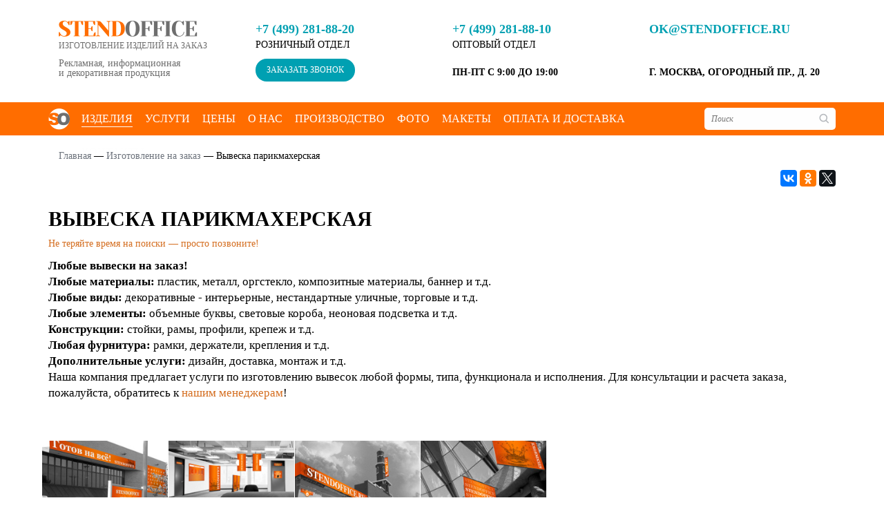

--- FILE ---
content_type: text/html; charset=UTF-8
request_url: https://www.stendoffice.ru/izgotovlenie-na-zakaz/vyveska-parikmakherskaya/
body_size: 10410
content:
<!DOCTYPE html>
<html class="no-js" lang="ru">
    <head>
        <meta charset="utf-8">
        <meta http-equiv="X-UA-Compatible" content="IE=edge">
        <meta name="viewport" content="width=device-width, initial-scale=1, maximum-scale=1">

        <meta name="keywords" content="" />
        <meta name="description" content="" />
        
        <meta property="og:type" content="website"/>
        <meta property="og:url" content="www.stendoffice.ru">
        <meta property="og:title" content="Вывеска парикмахерская, изготовление вывески парикмахерская">
        <meta property="og:image" content="/local/templates/standoffice/img/logo.png">

        <link rel="shortcut icon" href="/local/templates/standoffice/img/favicon/favicon.ico" type="image/x-icon">

        <meta http-equiv="Content-Type" content="text/html; charset=UTF-8" />
<meta name="keywords" content="Вывеска парикмахерская, изготовление вывески парикмахерская" />
<meta name="description" content="Вывеска парикмахерская, изготовление вывески парикмахерская" />
<link href="/bitrix/cache/css/s1/standoffice/template_fbe840fad066be6b5c431884dc06fd09/template_fbe840fad066be6b5c431884dc06fd09_v1.css?1711384970181398" type="text/css"  data-template-style="true" rel="stylesheet" />
<script src="//yastatic.net/es5-shims/0.0.2/es5-shims.min.js"></script>
<script src="//yastatic.net/share2/share.js"></script>
<script src="https://www.google.com/recaptcha/api.js?render=6LfAXZcpAAAAANkMQq8tEHzOnH_DA010anD6zA7T"></script>
<script>window.recaptcha = { siteKey: "6LfAXZcpAAAAANkMQq8tEHzOnH_DA010anD6zA7T", tokenLifeTime: 100 };</script>
<script src="/bitrix/js/b01110011.recaptcha/script.js"></script>
<style>.grecaptcha-badge {display: none;}</style>



<script  src="/bitrix/cache/js/s1/standoffice/template_426b2de86d7bfba8d5910e3a424a3588/template_426b2de86d7bfba8d5910e3a424a3588_v1.js?1711451347207613"></script>
<script type="text/javascript">var _ba = _ba || []; _ba.push(["aid", "bf96c092e143e40242df017b7fd9598c"]); _ba.push(["host", "www.stendoffice.ru"]); (function() {var ba = document.createElement("script"); ba.type = "text/javascript"; ba.async = true;ba.src = (document.location.protocol == "https:" ? "https://" : "http://") + "bitrix.info/ba.js";var s = document.getElementsByTagName("script")[0];s.parentNode.insertBefore(ba, s);})();</script>


        <title>Вывеска парикмахерская, изготовление вывески парикмахерская</title>

    </head>

    <body>
        <div id="panel"></div>

        <div class="vcard" style="display: none;">
            <div> 
                 
                <span class="fn org">Stendoffice. Изготовление изделий на заказ. Рекламная, информационная и декоративная продукция.</span> 
            </div> 
            <div class="adr"> 
                <span class="locality">г.Москва</span>, 
                <span class="street-address">ул. Огородный проезд, д. 20</span> 
            </div> 
            <div>
                <span class="tel">+7 (499) 281-88-20</span>
            </div> 
            <div>
                <span class="workhours">ПН-ПТ с 9:00 до 19:00</span> 
                <span class="url"> 
                    <span class="value-title" title="https://www.stendoffice.ru/"></span>
                </span> 
            </div>
        </div>

        <header class="header">
            <!-- DESKTOP -->
            <div class="header-container hidden-sm hidden-xs">
                <div class="header-main container">
                    <div class="header-logo col-lg-3 col-md-3">
                                                <a href="/" class="logo">
                            <img src="/local/templates/standoffice/img/logo.png" title="Standoffice" alt="Standoffice">
                        </a>
                                                <div class="header-logo-text">Изготовление изделий на заказ</div>
                        <div class="header-logo-desc">Рекламная, информационная<br>и декоративная продукция</div>
                    </div>
                    <div class="col-lg-3 col-md-3">
                        <div class="header-phone"><a href="tel:+7 (499) 281-88-20">+7 (499) 281-88-20</a></div>
                        <div class="header-desc">Розничный отдел</div>
                        <div class="header-button pt-10">
                            <a class="header-callback-btn callback-btn" href="#callback">Заказать звонок</a>
                        </div>
                    </div>
                    <div class="col-lg-3 col-md-3">
                        <div class="header-phone"><a href="tel:+7 (499) 281-88-10">+7 (499) 281-88-10</a></div>
                        <div class="header-desc">Оптовый отдел</div>
                        <div class="header-address pt-20">ПН-ПТ с 9:00 до 19:00</div>
                    </div>
                    <div class="col-lg-3 col-md-3">
                     <div class="header-email"><a href="mailto:ok@stendoffice.ru">ok@stendoffice.ru</a></div>
                        <div class="header-address pt-40">г. Москва, Огородный пр., д. 20</div>
                    </div>
                </div>

                <div class="header-menu-wrapper">
                    <div class="header-menu container">
                        <div class="header-menu-links col-lg-10 col-md-9">
                            <div class="header-menu-logo">
                                                                <a href="/" class="logo">
                                    <img src="/local/templates/standoffice/img/small-logo.png" title="Standoffice" alt="Standoffice">
                                </a>
                                                            </div>

                            <div class="header-menu-wrap">
                                <div class="header-menu-item first active">
                                    <a href="/izgotovlenie-na-zakaz/">Изделия</a>

                                    <div class="header-menu-sub">
                                        <div class="header-menu-sub-group col-lg-12 col-md-12">
                                            <div class="header-menu-sub-title first col-lg-12 col-md-12">
                                                Изготовление изделий
                                                <a href="/izgotovlenie-na-zakaz/"><span></span></a>
                                            </div>
                                            <div class="header-menu-sub-items col-lg-2 col-md-2">
                                                <a href="/izgotovlenie-na-zakaz/zakazat-kupit-tablichki/" class="header-menu-subitem">Таблички</a>
                                                <a href="/izgotovlenie-na-zakaz/stendy/" class="header-menu-subitem">Стенды</a>
                                                <a href="/izgotovlenie-na-zakaz/bukvy/" class="header-menu-subitem">Объёмные буквы</a>
                                                <a href="/izgotovlenie-na-zakaz/zakazat-vyvesku/" class="header-menu-subitem">Вывески</a>
                                                <a href="/izgotovlenie-na-zakaz/press-banner/" class="header-menu-subitem">Пресс-волл</a>
                                            </div>
                                            <div class="header-menu-sub-items col-lg-3 col-md-3">
                                                <a href="/izgotovlenie-na-zakaz/zakazat-plakaty/" class="header-menu-subitem">Плакаты</a>
                                                <a href="/izgotovlenie-na-zakaz/banner/" class="header-menu-subitem">Баннеры</a>
                                                <a href="/izgotovlenie-na-zakaz/zakazat-kupit-nakleyki/" class="header-menu-subitem">Наклейки</a>
                                                <a href="/izgotovlenie-na-zakaz/zakazat-stoyki/" class="header-menu-subitem">Стойки</a>
                                            </div>
                                            <div class="header-menu-sub-items col-lg-3 col-md-3">
                                                <a href="/izgotovlenie-na-zakaz/zakazat-konstruktsii/" class="header-menu-subitem">Конструкции</a>
                                                <a href="/izgotovlenie-na-zakaz/koroba-kuby/" class="header-menu-subitem">Короба</a>
                                                <a href="/izgotovlenie-na-zakaz/ukazateli/" class="header-menu-subitem">Указатели</a>
                                                <a href="/izgotovlenie-na-zakaz/zakazat-fotografii/" class="header-menu-subitem">Фотографии</a>
                                            </div>
                                            <div class="header-menu-sub-items col-lg-3 col-md-3">
                                                <a href="/izgotovlenie-na-zakaz/pos-materialov/" class="header-menu-subitem">POS материалы</a>
                                                <a href="/izgotovlenie-na-zakaz/" class="header-menu-subitem">Иные изделия</a>
                                                <a href="/izgotovlenie-na-zakaz/strelki/" class="header-menu-subitem">Стрелки</a>
                                                <a href="/izgotovlenie-na-zakaz/zakazat-postery/" class="header-menu-subitem">Постеры</a>
                                            </div>
                                            <div class="header-menu-sub-button">
                                                <a href="/izgotovlenie-na-zakaz/">Ещё</a>
                                            </div>
                                        </div>

                                        <div class="header-menu-sub-group col-lg-3 col-md-3">
                                            <div class="header-menu-sub-title col-lg-12 col-md-12">Фурнитура</div>
                                            <div class="header-menu-sub-items col-lg-12 col-md-12">
                                                <a href="/izgotovlenie-na-zakaz/zakazat-ramki/" class="header-menu-subitem">Рамки</a>
                                                <a href="/izgotovlenie-na-zakaz/zakazat-derzhateli/" class="header-menu-subitem">Держатели</a>
                                                <a href="/izgotovlenie-na-zakaz/zakazat-krepleniya/" class="header-menu-subitem">Крепление</a>
                                                <a href="/izgotovlenie-na-zakaz/zakazat-karmany/" class="header-menu-subitem">Карманы</a>
                                            </div>
                                        </div>
                                        <div class="header-menu-sub-group col-lg-3 col-md-3">
                                            <div class="header-menu-sub-title col-lg-12 col-md-12">Цели</div>
                                            <div class="header-menu-sub-items col-lg-12 col-md-12">
                                                <a href="/izgotovlenie-na-zakaz/reklamnoy-produktsii/" class="header-menu-subitem">Рекламные</a>
                                                <a href="/izgotovlenie-na-zakaz/informatsionnoy-produktsii/" class="header-menu-subitem">Информационные</a>
                                                <a href="/izgotovlenie-na-zakaz/interernoy-reklamy/" class="header-menu-subitem">Интерьерные/декоративные</a>
                                                <a href="/izgotovlenie-na-zakaz/zakazat-navigatsiyu/" class="header-menu-subitem">Навигационные</a>
                                            </div>
                                        </div>
                                        <div class="header-menu-sub-group col-lg-3 col-md-3">
                                            <div class="header-menu-sub-title col-lg-12 col-md-12">Материал</div>
                                            <div class="header-menu-sub-items col-lg-12 col-md-12">
                                                <a href="/izgotovlenie-na-zakaz/reklama-iz-plastika/" class="header-menu-subitem">Пластик</a>
                                                <a href="/izgotovlenie-na-zakaz/reklama-iz-orgstekla/" class="header-menu-subitem">Оргстекло</a>
                                                <a href="/izgotovlenie-na-zakaz/reklama-na-samokleyushcheysya-plenke/" class="header-menu-subitem">Самоклеящаяся плёнка</a>
                                                <a href="/izgotovlenie-na-zakaz/reklamy-na-bannere/" class="header-menu-subitem">Баннерная ткань</a>
                                            </div>
                                        </div>
                                        <div class="header-menu-sub-group col-lg-3 col-md-3">
                                            <div class="header-menu-sub-title col-lg-12 col-md-12">Виды</div>
                                            <div class="header-menu-sub-items col-lg-12 col-md-12">
                                                <a href="/izgotovlenie-na-zakaz/dlya-vystavki/" class="header-menu-subitem">Выставочные</a>
                                                <a href="/izgotovlenie-na-zakaz/reklamnoe-brendirovanie/" class="header-menu-subitem">Брендированные</a>
                                                <a href="/izgotovlenie-na-zakaz/svetovoy-reklamy/" class="header-menu-subitem">Световые</a>
                                                <a href="/izgotovlenie-na-zakaz/obemnaya-reklama/" class="header-menu-subitem">Объёмные</a>
                                            </div>
                                        </div>

                                        <div class="header-menu-sub-group col-lg-3 col-md-3 clearfix">
                                            <div class="header-menu-sub-title col-lg-12 col-md-12">Применение</div>
                                            <div class="header-menu-sub-items col-lg-12 col-md-12">
                                                <a href="/izgotovlenie-na-zakaz/dlya-ofisa-i-kabineta/" class="header-menu-subitem">Офис</a>
                                                <a href="/izgotovlenie-na-zakaz/reklama-na-avto-mashinu/" class="header-menu-subitem">Автомобиль</a>
                                                <a href="/izgotovlenie-na-zakaz/naruzhnaya-reklama/" class="header-menu-subitem">Наружная реклама</a>
                                                <a href="/izgotovlenie-na-zakaz/reklama-magazina/" class="header-menu-subitem">Магазин</a>
                                            </div>
                                        </div>
                                        <div class="header-menu-sub-group col-lg-3 col-md-3">
                                            <div class="header-menu-sub-title col-lg-12 col-md-12">Место установки</div>
                                            <div class="header-menu-sub-items col-lg-12 col-md-12">
                                                <a href="/izgotovlenie-na-zakaz/reklama-na-stenu/" class="header-menu-subitem">На стену</a>
                                                <a href="/izgotovlenie-na-zakaz/reklama-na-pol/" class="header-menu-subitem">На пол</a>
                                                <a href="/izgotovlenie-na-zakaz/reklama-na-fasad/" class="header-menu-subitem">Фасад</a>
                                                <a href="/izgotovlenie-na-zakaz/reklama-na-vitrinu/" class="header-menu-subitem">На витрину</a>
                                            </div>
                                        </div>
                                        <div class="header-menu-sub-group col-lg-3 col-md-3">
                                            <div class="header-menu-sub-title col-lg-12 col-md-12">Специализированые</div>
                                            <div class="header-menu-sub-items col-lg-12 col-md-12">
                                                <a href="/izgotovlenie-na-zakaz/rezhim-raboty/" class="header-menu-subitem">Режим работы</a>
                                                <a href="/izgotovlenie-na-zakaz/pozharnye/" class="header-menu-subitem">Пожарные</a>
                                                <a href="/izgotovlenie-na-zakaz/preduprezhdayushchie/" class="header-menu-subitem">Предупреждающие</a>
                                            </div>
                                        </div>
                                        <div class="header-menu-sub-group col-lg-3 col-md-3">
                                            <div class="header-menu-sub-button">
                                                <a href="/izgotovlenie-na-zakaz/">Ещё</a>
                                            </div>
                                        </div>
                                    </div>
                                </div>
                                <div class="header-menu-item">
                                    <a href="/zakazatj-uslugu/">Услуги</a>
                                </div>
                                <div class="header-menu-item">
                                    <a href="/tseny-izgotovleniya-reklamy/">Цены</a>
                                </div>
                                <div class="header-menu-item">
                                    <a href="/reklamno-proizvodstvennaya-kompaniya/">О нас</a>
                                </div>
                                <div class="header-menu-item">
                                    <a href="/proizvodstvo-reklamy/">Производство</a>
                                </div>
                                <div class="header-menu-item">
                                    <a href="/foto-portfolio/">Фото</a>
                                </div>
                                <div class="header-menu-item">
                                    <a href="/tipovie-makety/">Макеты</a>
                                </div>
                                <div class="header-menu-item">
                                    <a href="/oplata-dostavka/">Оплата и доставка</a>
                                </div>
                                <div class="header-menu-item">
                                    <a href="/kontakty-adres-telefon/">Контакты</a>
                                </div>

                            </div>
                        </div>

                        <div class="header-search col-lg-2 col-md-3">
                            <input type="search" name="search" class="search-value" placeholder="Поиск" />
                            <img class="header-search-loop" src="/local/templates/standoffice/img/icons/loop.png" class="search" />
                        </div>
                    </div>
                </div>
            </div>
            
            <!-- TABLET -->
            <div class="header-container hidden-lg hidden-md hidden-xs">
                <div class="header-mobile-main">
                    <div class="container">
                        <div class="col-sm-4">
                            <div class="header-mobile-navbar">
                                <button type="button" class="mobile-navbar-toggle js-toggle-menu" data-menu="open">
                                    <span class="icon-bar"></span>
                                    <span class="icon-bar short"></span>
                                    <span class="icon-bar"></span>
                                </button>
                            </div>
                        </div>
                        <div class="header-logo col-sm-4">
                                                        <a href="/" class="logo">
                                <img src="/local/templates/standoffice/img/logo.png" title="Standoffice" alt="Standoffice">
                            </a>
                                                        <div class="header-logo-text">Изготовление изделий на заказ</div>
                            <div class="header-logo-desc">Рекламная, информационная<br>и декоративная продукция</div>
                        </div>
                        <div class="header-mobile-contacts col-sm-4">
                            <div class="header-address">г. Москва,<br>Огородный пр., д. 20</div>
                            <div class="header-phone tel"><a href="tel:+7 (499) 281-88-20">+7 (499) 281-88-20</a></div>
                            
                            <div class="header-button">
                                <a class="header-callback-btn callback-btn" href="#callback">Заказать звонок</a>
                            </div>
                        </div>
                    </div>
                </div>

                <div class="header-mobile-menu-wrapper js-menu">
                    <div class="header-search-small">
                        <div class="container" style="position: relative;">
                            <div class="header-mobile-navbar">
                                <button type="button" class="mobile-navbar-close js-toggle-menu" data-menu="close">
                                    <span class="icon-bar"></span>
                                    <span class="icon-bar"></span>
                                </button>
                            </div>

                            <input type="search" class="search-value" name="search" placeholder="Поиск" />
                            <input type="button" class="search" value="Найти" />
                        </div>
                    </div>

                    <div class="header-main container">
                        <div class="col-sm-4">
                            <div class="header-phone tel"><a href="tel:+7 (499) 281-88-20">+7 (499) 281-88-20</a></div>
                            <div class="header-desc">Розничный отдел</div>
                            <div class="header-button pt-10">
                                <a class="header-callback-btn callback-btn" href="#callback">Заказать звонок</a>
                            </div>
                        </div>
                        <div class="col-sm-4">
                            <div class="header-phone tel"><a href="tel:+7 (499) 281-88-10">+7 (499) 281-88-10</a></div>
                            <div class="header-desc">Оптовый отдел</div>
                            <div class="header-address pt-20">с 9:00 до 19:00</div>
                        </div>
                        <div class="col-sm-4">
                            <div class="header-email">
                                <a href="mailto:ok@stendoffice.ru">ok@stendoffice.ru</a>
                            </div>
                            <div class="header-address">г. Москва,<br>Огородный пр.,<br>д. 20</div>
                        </div>
                    </div>

                    <div class="header-menu">
                        <div class="header-menu-wrap container">
                            <div class="header-menu-item first active">
                                <a href="/izgotovlenie-na-zakaz/">Изделия</a>

                                <div class="header-menu-sub">
                                    <div class="header-menu-sub-group col-sm-12">
                                        <div class="header-menu-sub-title first col-sm-12">
                                            Изготовление изделий
                                            <a href="/izgotovlenie-na-zakaz/"><span></span></a>
                                        </div>
                                        <div class="header-menu-sub-items col-sm-2">
                                            <a href="/izgotovlenie-na-zakaz/zakazat-kupit-tablichki/" class="header-menu-subitem">Таблички</a>
                                            <a href="/izgotovlenie-na-zakaz/stendy/" class="header-menu-subitem">Стенды</a>
                                            <a href="/izgotovlenie-na-zakaz/bukvy/" class="header-menu-subitem">Объёмные буквы</a>
                                            <a href="/izgotovlenie-na-zakaz/zakazat-vyvesku/" class="header-menu-subitem">Вывески</a>
                                        </div>
                                        <div class="header-menu-sub-items col-sm-3">
                                            <a href="/izgotovlenie-na-zakaz/zakazat-plakaty/" class="header-menu-subitem">Плакаты</a>
                                            <a href="/izgotovlenie-na-zakaz/banner/" class="header-menu-subitem">Баннеры</a>
                                            <a href="/izgotovlenie-na-zakaz/zakazat-kupit-nakleyki/" class="header-menu-subitem">Наклейки</a>
                                            <a href="/izgotovlenie-na-zakaz/zakazat-stoyki/" class="header-menu-subitem">Стойки</a>
                                        </div>
                                        <div class="header-menu-sub-items col-sm-3">
                                            <a href="/izgotovlenie-na-zakaz/zakazat-konstruktsii/" class="header-menu-subitem">Конструкции</a>
                                            <a href="/izgotovlenie-na-zakaz/koroba-kuby/" class="header-menu-subitem">Короба</a>
                                            <a href="/izgotovlenie-na-zakaz/ukazateli/" class="header-menu-subitem">Указатели</a>
                                            <a href="/izgotovlenie-na-zakaz/zakazat-fotografii/" class="header-menu-subitem">Фотографии</a>
                                        </div>
                                        <div class="header-menu-sub-items col-sm-3">
                                            <a href="/izgotovlenie-na-zakaz/pos-materialov/" class="header-menu-subitem">POS материалы</a>
                                            <a href="/izgotovlenie-na-zakaz/" class="header-menu-subitem">Иные изделия</a>
                                            <a href="/izgotovlenie-na-zakaz/strelki/" class="header-menu-subitem">Стрелки</a>
                                            <a href="/izgotovlenie-na-zakaz/zakazat-postery/" class="header-menu-subitem">Постеры</a>
                                        </div>
                                        <div class="header-menu-sub-button">
                                            <a href="/izgotovlenie-na-zakaz/">Ещё</a>
                                        </div>
                                    </div>

                                    <div class="header-menu-sub-group col-sm-3">
                                        <div class="header-menu-sub-title col-sm-12">Фурнитура</div>
                                        <div class="header-menu-sub-items col-sm-12">
                                            <a href="/izgotovlenie-na-zakaz/zakazat-ramki/" class="header-menu-subitem">Рамки</a>
                                            <a href="/izgotovlenie-na-zakaz/zakazat-derzhateli/" class="header-menu-subitem">Держатели</a>
                                            <a href="/izgotovlenie-na-zakaz/zakazat-krepleniya/" class="header-menu-subitem">Крепление</a>
                                            <a href="/izgotovlenie-na-zakaz/zakazat-karmany/" class="header-menu-subitem">Карманы</a>
                                        </div>
                                    </div>
                                    <div class="header-menu-sub-group col-sm-3">
                                        <div class="header-menu-sub-title col-sm-12">Цели</div>
                                        <div class="header-menu-sub-items col-sm-12">
                                            <a href="/izgotovlenie-na-zakaz/reklamnoy-produktsii/" class="header-menu-subitem">Рекламные</a>
                                            <a href="/izgotovlenie-na-zakaz/informatsionnoy-produktsii/" class="header-menu-subitem">Информационные</a>
                                            <a href="/izgotovlenie-na-zakaz/interernoy-reklamy/" class="header-menu-subitem">Интерьерные/декоративные</a>
                                            <a href="/izgotovlenie-na-zakaz/zakazat-navigatsiyu/" class="header-menu-subitem">Навигационные</a>
                                        </div>
                                    </div>
                                    <div class="header-menu-sub-group col-sm-3">
                                        <div class="header-menu-sub-title col-sm-12">Материал</div>
                                        <div class="header-menu-sub-items col-sm-12">
                                            <a href="/izgotovlenie-na-zakaz/reklama-iz-plastika/" class="header-menu-subitem">Пластик</a>
                                            <a href="/izgotovlenie-na-zakaz/reklama-iz-orgstekla/" class="header-menu-subitem">Оргстекло</a>
                                            <a href="/izgotovlenie-na-zakaz/reklama-na-samokleyushcheysya-plenke/" class="header-menu-subitem">Самоклеящаяся плёнка</a>
                                            <a href="/izgotovlenie-na-zakaz/reklamy-na-bannere/" class="header-menu-subitem">Баннерная ткань</a>
                                        </div>
                                    </div>
                                    <div class="header-menu-sub-group col-sm-3">
                                        <div class="header-menu-sub-title col-sm-12">Виды</div>
                                        <div class="header-menu-sub-items col-sm-12">
                                            <a href="/izgotovlenie-na-zakaz/dlya-vystavki/" class="header-menu-subitem">Выставочные</a>
                                            <a href="/izgotovlenie-na-zakaz/reklamnoe-brendirovanie/" class="header-menu-subitem">Брендированные</a>
                                            <a href="/izgotovlenie-na-zakaz/svetovoy-reklamy/" class="header-menu-subitem">Световые</a>
                                            <a href="/izgotovlenie-na-zakaz/obemnaya-reklama/" class="header-menu-subitem">Объёмные</a>
                                        </div>
                                    </div>

                                    <div class="header-menu-sub-group col-sm-3" style="clear: both;">
                                        <div class="header-menu-sub-title col-sm-12">Применение</div>
                                        <div class="header-menu-sub-items col-sm-12">
                                            <a href="/izgotovlenie-na-zakaz/dlya-ofisa-i-kabineta/" class="header-menu-subitem">Офис</a>
                                            <a href="/izgotovlenie-na-zakaz/reklama-na-avto-mashinu/" class="header-menu-subitem">Автомобиль</a>
                                            <a href="/izgotovlenie-na-zakaz/naruzhnaya-reklama/" class="header-menu-subitem">Наружная реклама</a>
                                            <a href="/izgotovlenie-na-zakaz/reklama-magazina/" class="header-menu-subitem">Магазин</a>
                                        </div>
                                    </div>
                                    <div class="header-menu-sub-group col-sm-3">
                                        <div class="header-menu-sub-title col-sm-12">Место установки</div>
                                        <div class="header-menu-sub-items col-sm-12">
                                            <a href="/izgotovlenie-na-zakaz/reklama-na-stenu/" class="header-menu-subitem">На стену</a>
                                            <a href="/izgotovlenie-na-zakaz/reklama-na-pol/" class="header-menu-subitem">На пол</a>
                                            <a href="/izgotovlenie-na-zakaz/reklama-na-fasad/" class="header-menu-subitem">Фасад</a>
                                            <a href="/izgotovlenie-na-zakaz/reklama-na-vitrinu/" class="header-menu-subitem">На витрину</a>
                                        </div>
                                    </div>
                                    <div class="header-menu-sub-group col-sm-3">
                                        <div class="header-menu-sub-title col-sm-12">Специализированые</div>
                                        <div class="header-menu-sub-items col-sm-12">
                                            <a href="/izgotovlenie-na-zakaz/rezhim-raboty/" class="header-menu-subitem">Режим работы</a>
                                            <a href="/izgotovlenie-na-zakaz/pozharnye/" class="header-menu-subitem">Пожарные</a>                                
                                            <a href="/izgotovlenie-na-zakaz/preduprezhdayushchie/" class="header-menu-subitem">Предупреждающие</a>
                                        </div>
                                    </div>
                                    <div class="header-menu-sub-group col-sm-3">
                                        <div class="header-menu-sub-button">
                                            <a href="/izgotovlenie-na-zakaz/">Ещё</a>
                                        </div>
                                    </div>
                                </div>
                            </div>
                            <div class="header-menu-item">
                                <a href="/zakazatj-uslugu/">Услуги</a>
                            </div>
                            <div class="header-menu-item">
                                <a href="/reklamno-proizvodstvennaya-kompaniya/">О нас</a>
                            </div>
                            <div class="header-menu-item">
                                <a href="/proizvodstvo-reklamy/">Производство</a>
                            </div>
                            <div class="header-menu-item">
                                <a href="/foto-portfolio/">Фото</a>
                            </div>
                            <div class="header-menu-item">
                                <a href="/tipovie-makety/">Макеты</a>
                            </div>
                            <div class="header-menu-item">
                                <a href="/oplata-dostavka/">Оплата и доставка</a>
                            </div>
                            <div class="header-menu-item">
                                <a href="/kontakty-adres-telefon/">Контакты</a>
                            </div>
                        </div>
                    </div>
                </div>
            </div>

            <!-- MOBILE -->
            <div class="header-container hidden-sm hidden-md hidden-lg">
                <div class="header-mobile-main">
                    <div class="container row pt-10 pb-10">
                        <div class="col-xs-6">
                            <div class="header-phone tel pb-5"><a href="tel:+7 (499) 281-88-10">+7 (499) 281-88-10</a></div>
                           
                            <div class="header-button">
                                <a class="header-callback-btn callback-btn" href="#callback">Заказать звонок</a>
                            </div>
                        </div>
                        <div class="col-xs-6" style="text-align: right;">
                            <div class="header-email pb-5"><a href="mailto:ok@stendoffice.ru">ok@stendoffice.ru</a></div>
                            <div class="header-address">г. Москва,<br>Огородный пр., д. 20</div>
                        </div>
                    </div>

                    <div class="header-logo container row pt-10 pb-10">
                        <div class="col-xs-12">
                                                        <a href="/" class="logo">
                                <img src="/local/templates/standoffice/img/logo.png" title="Standoffice" alt="Standoffice">
                            </a>
                                                        <div class="header-logo-text">Изготовление изделий на заказ</div>

                            <div class="header-mobile-navbar">
                                <button type="button" class="mobile-navbar-toggle js-toggle-menu" data-menu="open">
                                    <span class="icon-bar"></span>
                                    <span class="icon-bar short"></span>
                                    <span class="icon-bar"></span>
                                </button>
                            </div>
                        </div>
                    </div>
                </div>
                
                <div class="header-mobile-menu-wrapper js-menu">
                    <div class="header-mobile-menu-main container">
                        <div class="header-address pb-5">с 9:00 до 19:00</div>
                        <div class="header-button">
                            <a class="header-callback-btn callback-btn" href="#callback">Заказать звонок</a>
                        </div>
                        
                        <div class="header-mobile-navbar">
                            <button type="button" class="mobile-navbar-close js-toggle-menu" data-menu="close">
                                <span class="icon-bar"></span>
                                <span class="icon-bar"></span>
                            </button>
                        </div>
                    </div>

                    <div class="header-mobile-menu container">
                        <div class="header-mobile-menu-wrap">
                            <div class="header-menu-item active">
                                <a href="/izgotovlenie-na-zakaz/">Изделия</a>
                            </div>
                            <div class="header-menu-item">
                                <a href="/zakazatj-uslugu/">Услуги</a>
                            </div>
                            <div class="header-menu-item">
                                <a href="/reklamno-proizvodstvennaya-kompaniya/">О нас</a>
                            </div>
                            <div class="header-menu-item">
                                <a href="/proizvodstvo-reklamy/">Производство</a>
                            </div>
                            <div class="header-menu-item">
                                <a href="/foto-portfolio/">Фото</a>
                            </div>
                            <div class="header-menu-item">
                                <a href="/tipovie-makety/">Макеты</a>
                            </div>
                            <div class="header-menu-item">
                                <a href="/oplata-dostavka/">Оплата и доставка</a>
                            </div>
                            <div class="header-menu-item">
                                <a href="/kontakty-adres-telefon/">Контакты</a>
                            </div>
                        </div>
                    </div>
                </div>
            </div>
        </header>
        
        
        <div class="content">
            <div class="container">
                                <div class="breadcrumbs col-md-12">
                    <div class="bx-breadcrumb" style="float: left;">
			<div class="bx-breadcrumb-item">
				
				<span itemscope itemtype="http://data-vocabulary.org/Breadcrumb">
				<a href="/" title="Главная" itemprop="url">
					<span itemprop="title">Главная</span>
				</a>
				</span>
			</div>
			<div class="bx-breadcrumb-item">
				—
				<span itemscope itemtype="http://data-vocabulary.org/Breadcrumb">
				<a href="/izgotovlenie-na-zakaz/" title="Изготовление на заказ" itemprop="url">
					<span itemprop="title">Изготовление на заказ</span>
				</a>
				</span>
			</div>
			<div class="bx-breadcrumb-item">
				—
				<span itemscope itemtype="http://data-vocabulary.org/Breadcrumb">
                    <a href="/izgotovlenie-na-zakaz/vyveska-parikmakherskaya/" title="Вывеска парикмахерская" itemprop="url" style="display: none;">
                        <span itemprop="title">Вывеска парикмахерская</span>
                    </a>
					<span class="clean">Вывеска парикмахерская</span>
				</span>
			</div></div>                </div>
                
                <div class="content-title">
                    <div class="socnets-like share-wrapper pull-right pt-10 pb-10">
                        <div class="ya-share2" data-services="vkontakte,facebook,odnoklassniki,gplus,twitter" data-counter=""></div>
                    </div>
                </div>
            </div>
        </div> 

<div class="content">
    <div class="container">
                 
  <div class="with-right-menu">   
    <h1>Вывеска парикмахерская</h1>
    
          <p class="marked"><a href="/stendoffice/contacts/">Не теряйте время на поиски — просто позвоните!</a></p>
         <p>
           <big>
             <strong>Любые вывески на заказ!</strong><br>
<strong>Любые материалы:</strong> пластик, металл, оргстекло, композитные материалы, баннер и т.д.<br>
<strong>Любые виды: </strong>декоративные - интерьерные, нестандартные уличные, торговые и т.д.<br>
<strong>Любые элементы: </strong>объемные буквы, световые короба, неоновая подсветка и т.д.<br>
<strong>Конструкции:</strong> стойки, рамы, профили, крепеж и т.д.<br>
<strong>Любая фурнитура:</strong> рамки, держатели, крепления и т.д.<br>
<strong>Дополнительные услуги:</strong> дизайн, доставка, монтаж и т.д.<br>

Наша компания предлагает услуги по изготовлению вывесок любой формы, типа, функционала и исполнения. Для консультации и расчета заказа, пожалуйста, обратитесь к <a href="/stendoffice/contacts/">нашим менеджерам</a>!<br>
</big>
         </p></div>
      <div class="content">   
          <div class="photo-content">
           <ul class="gallery">
              <li><a href="/local/templates/stend_main/i/5.jpg"><img style=" padding-top:8px;" src="/local/templates/stend_main/i/5b.jpg" alt="Вывески" height="189" border="0"></a></li>
             <li><a href="/local/templates/stend_main/i/6.jpg"><img style=" padding-top:8px;" src="/local/templates/stend_main/i/6b.jpg" alt="Вывески" height="189" border="0"></a></li>
             <li><a href="/local/templates/stend_main/i/7.jpg"><img style=" padding-top:8px;" src="/local/templates/stend_main/i/7b.jpg" alt="Вывески" height="189" border="0"></a></li>
             <li><a href="/local/templates/stend_main/i/8.jpg"><img style=" padding-top:8px;" src="/local/templates/stend_main/i/8b.jpg" alt="Вывески" height="189" border="0"></a></li>
           </ul>
         </div>
          <div class="clear"></div>
 Расческа и ножницы - традиционные символы парикмахера часто красуются на фасадах домов. <b>Вывеска Парикмахерская</b> непременно должна содержать весьма конкретный намек на услуги, предоставляемые в заведении. Особенно важно грамотное наружное оформление для заведений, располагающихся в зданиях жилых домов. Наличие <a href="/stendoffice/uk_info/">информационных указателей</a>, отдельный вход, или общая дверь, ведущая в несколько помещений - все это должно учитываться при разработке дизайнерского макета. 
    <br>
   
    <br>
   
    <h2>Изготовление вывески парикмахерская</h2>
   Вывеска «Парикмахерская» должна свидетельствовать об уровне заведения. Если вы ориентируетесь на рядовых посетителей, и оказываете простой набор парикмахерских услуг - не стоит вкладывать в наружное оформление, в частности такую его часть как вывеска «Парикмахерская» больших финансовых средств. В противном случае, вы можете разочароваться, не получив ожидаемого результата и не окупив затраты. Если же вы позиционируете свое заведение как элитное - тогда и <b>изготовление вывески «Парикмахерская»</b> должна свидетельствовать о том, что ценовая политика заведения отлична от прочих, но при этом посетители могут рассчитывать на дополнительные услуги. Воспользуйтесь помощью специалистов «Бюро визуальных коммуникаций» - и они воплотят жизнь любой проект. Выполненная нами вывеска «Парикмахерская» не только принесет успех вашему бизнесу, но и станет украшением и предметом восхищения прохожих. 
    <br>
   
    <br>
   </div>
     </div>
</div>


    <!-- FOOTER -->
    <footer class="footer">
        <!-- DESKTOP -->
        <div class="footer-container hidden-sm hidden-xs">
            <div class="footer-menu">
                <div class="container">
                    <div class="footer-menu-wrap">
                        <div class="footer-menu-item">
                            <a title="Заказать изготовление таблички" href="/izgotovlenie-na-zakaz/zakazat-kupit-tablichki/">Таблички</a>
                        </div>
                        <div class="footer-menu-item">
                            <a title="Заказать изготовление вывески" href="/izgotovlenie-na-zakaz/zakazat-vyvesku/">Вывески</a>
                        </div>
                        <div class="footer-menu-item">
                            <a title="Заказать изготовление баннеров" href="/izgotovlenie-na-zakaz/banner/">Баннеры</a>
                        </div>
                        <div class="footer-menu-item">
                            <a title="Заказать изготовление плакатов" href="/izgotovlenie-na-zakaz/zakazat-plakaty/">Плакаты</a>
                        </div>
                        <div class="footer-menu-item">
                            <a title="Заказать изготовление наклеек" href="/izgotovlenie-na-zakaz/zakazat-kupit-nakleyki/">Наклейки</a>
                        </div>
                        <div class="footer-menu-item">
                            <a title="Заказать изготовление стендов" href="/izgotovlenie-na-zakaz/stendy/">Стенды</a>
                        </div>
                        <div class="footer-menu-item">
                            <a title="Заказать изготовление объемных букв" href="/izgotovlenie-na-zakaz/bukvy/">Объёмные буквы</a>
                        </div>
                        <div class="footer-menu-item">
                            <a title="Заказать изготовление стойки" href="/izgotovlenie-na-zakaz/zakazat-stoyki/">Стойки</a>
                        </div>
                        <div class="footer-menu-item">
                            <a title="Заказать изготовление конструкции" href="/izgotovlenie-na-zakaz/zakazat-konstruktsii/">Конструкции</a>
                        </div>
                    </div>
                </div>
            </div>

            <div class="footer-main">
                <div class="container">
                    <div class="footer-left col-md-4">
                        <div class="footer-info col-md-6">
                            <div class="footer-title pb-10">Розничный</div>
                            <div class="footer-phone">+7 (499) 281-88-20</div>
                            <div class="footer-desc">с 9:00 до 19:00</div>
                            <div class="footer-email">ok@stendoffice.ru</div>
                            <div class="footer-text">24 часа</div>

                            <div class="footer-button pt-10">
                                <a class="footer-callback-btn callback-btn" href="#callback">Заказать звонок</a>
                            </div>
                        </div>
                        <div class="footer-info col-md-6">
                            <div class="footer-title pb-10">Оптовый</div>
                            <div class="footer-phone">+7 (499) 281-88-10</div>
                            <div class="footer-desc">с 9:00 до 19:00</div>
                            <div class="footer-email">ok@stendoffice.ru</div>
                            <div class="footer-text">24 часа</div>

                            <div class="footer-button pt-10">
                                <a class="footer-callback-btn callback-btn" href="#callback">Заказать звонок</a>
                            </div>
                        </div>
                        <div class="footer-info col-md-6">
                            <div class="footer-regions">
                                <div class="footer-address pb-10">г. Москва,<br>Огородный пр., <br>д. 20, стр.1 и стр.2</div>

                            </div>
                            <div class="footer-regions">
                                <div class="footer-text"></div>
                                
                            </div>
                        </div>
                        <div class="footer-info col-md-6">
                            <div class="footer-text">Дмитровское, Алтуфьевское ш.<br>Метро:<br> Тимирязевская, Фонвизинская,<br>Ул. Милашенкова</div>
                            <div class="footer-text"></div>
                        </div>

                        <div class="footer-links col-md-12">
                            <a href="/agreement/">Политика конфиденциальности</a>
                            <a href="/agreement/">Согласие на обработку персональных данных</a>
                            <a href="/agreement/">Положение об обработке персональных данных</a>
                        </div>
                    </div>

                    <div class="footer-form col-md-4">
                        <div class="footer-title pb-10">Свяжитесь с нами</div>
                        
                        <form class="callback-form" name="callback-form" data-url="/ajax/feedback.php">
                            <div class="callback-form-control half pull-left">
                                <input class="required" type="text" name="name" placeholder="Ваше имя*" />
                            </div>
                            <div class="callback-form-control half pull-right">
                                <input class="required" type="text" name="phone" placeholder="Ваш телефон*" />
                            </div>
                            <div class="callback-form-control clearfix">
                                <input class="email-input required" type="text" name="email" placeholder="Ваш e-mail*" />
                            </div>
                            <div class="callback-form-control">
                                <textarea class="required" name="message" placeholder="Текст комментария"></textarea>
                            </div>
                            <div class="callback-form-control file-input-group">
                                <button type="button">Выбрать файл</button>
                                <div>Файл не выбран</div>
                                <input type="file" class="file-input" placeholder="file" name="FILES[]" id="file" multiple="">
                            </div>

                            <div class="callback-form-control checkbox">
                                <input class="checkbox-input required" type="checkbox" name="agreement" />
                                <span>Настоящим подтверждаю, что я ознакомлен и согласен с условиями <a href="/agreement/">политики конфиденциальности</a></span>
                            </div>

                            <div class="callback-form-submit-btn-wrap">
                                <a href="#" class="callback-submit">Отправить</a>
                            </div>
                        </form>
                    </div>

                    <div class="footer-right col-md-4">
                        <div class="footer-title pb-10">О нас</div>
                        <div>
                            <p>Производство и изготовление на заказ рекламной, информационной, интерьерной, навигационной, выставочной продукции. Консультации, дизайн, доставка, монтаж по Москве и Московской области.</p>
                            <p class="pb-20" style="color: #ff9966; font-weight: 600;">Любые изделия от табличек, баннеров и наклеек до вывесок и выставочных стендов.</p>
                        </div>

                        <div class="footer-title pb-10">Регион работы:</div>
                        <div><p><b>Доставка и монтаж</b> — Москва, Московская область.<br><b>Регионы России</b> — отправка любой транспортной компанией.</p></div>

                        <div class="footer-title pt-20 pb-10">Поделиться</div>
                        <div class="socnets-buttons">
                            <div class="socnet-buttons-item">
                                <a class="vk" href="http://vk.com/share.php?url=http://stendoffice.ru/" target="_blank">
                                    <img src="/local/templates/standoffice/img/icons/vk-icon.png">
                                </a>
                            </div>
                            <div class="socnet-buttons-item">
                                <a class="fb" href="https://www.facebook.com/sharer/sharer.php?u=http://stendoffice.ru/" target="_blank">
                                    <img src="/local/templates/standoffice/img/icons/fb-icon.png">
                                </a>
                            </div>
                            <div class="socnet-buttons-item">
                                <a class="ok" href="http://www.odnoklassniki.ru/dk?st.cmd=addShare&st.s=1&st._surl=http://stendoffice.ru/" target="_blank">
                                    <img src="/local/templates/standoffice/img/icons/ok-icon.png">
                                </a>
                            </div>
                            <div class="socnet-buttons-item">
                                <a class="gp" href="https://plus.google.com/share?url=http://stendoffice.ru/" target="_blank">
                                    <img src="/local/templates/standoffice/img/icons/gp-icon.png">
                                </a>
                            </div>
                            <div class="socnet-buttons-item">
                                <a class="tw" href="https://twitter.com/share?url=http://stendoffice.ru/" target="_blank">
                                    <img src="/local/templates/standoffice/img/icons/tw-icon.png">
                                </a>
                            </div>
                            <div class="socnet-buttons-item">
                                <a class="lj" href="http://www.livejournal.com/update.bml?event=http://stendoffice.ru/" target="_blank">
                                    <img src="/local/templates/standoffice/img/icons/lj-icon.png">
                                </a>
                            </div>
                            <div class="socnet-buttons-item">
                                <a class="vb" href="viber://forward?text=http://stendoffice.ru/">
                                    <img src="/local/templates/standoffice/img/icons/vb-icon.png">
                                </a>
                            </div>
                            <div class="socnet-buttons-item">
                                <a class="wa" href="https://web.whatsapp.com/send?text=http://stendoffice.ru/" target="_blank">
                                    <img src="/local/templates/standoffice/img/icons/wa-icon.png">
                                </a>
                            </div>
                            <div class="socnet-buttons-item">
                                <a class="skype" href="https://web.skype.com/share?url=http://stendoffice.ru/" target="_blank">
                                    <img src="/local/templates/standoffice/img/icons/skype-icon.png">
                                </a>
                            </div>
                            <div class="socnet-buttons-item">
                                <a class="tl" href="https://telegram.me/share/url?url=http://stendoffice.ru/" target="_blank">
                                    <img src="/local/templates/standoffice/img/icons/tl-icon.png">
                                </a>
                            </div>
                        </div>

                        <div class="footer-title pt-20 pb-10">Cоциальные сети</div>
                        <div class="socnets-buttons">
                            <div class="socnet-buttons-item">
                                <a href="#" target="_blank">
                                    <img src="/local/templates/standoffice/img/icons/tw-g.png">
                                </a>
                            </div>
                            <div class="socnet-buttons-item">
                                <a href="#" target="_blank">
                                    <img src="/local/templates/standoffice/img/icons/ok-g.png">
                                </a>
                            </div>
                            <div class="socnet-buttons-item">
                                <a href="" target="_blank">
                                    <img src="/local/templates/standoffice/img/icons/vk-g.png">
                                </a>
                            </div>
                            <div class="socnet-buttons-item">
                                <a href="#" target="_blank">
                                    <img src="/local/templates/standoffice/img/icons/fb-g.png">
                                </a>
                            </div>
                            <div class="socnet-buttons-item">
                                <a href="" target="_blank">
                                    <img src="/local/templates/standoffice/img/icons/in-g.png">
                                </a>
                            </div>
                            <div class="socnet-buttons-item">
                                <a href="#" target="_blank">
                                    <img src="/local/templates/standoffice/img/icons/dr-g.png">
                                </a>
                            </div>
                            <div class="socnet-buttons-item">
                                <a href="#" target="_blank">
                                    <img src="/local/templates/standoffice/img/icons/be-g.png">
                                </a>
                            </div>
                            <div class="socnet-buttons-item">
                                <a href="#" target="_blank">
                                    <img src="/local/templates/standoffice/img/icons/in-g.png">
                                </a>
                            </div>
                        </div>
                    </div>
                </div>
            </div>

            <div class="footer-copyright">
                <div class="container">
                    <div class="footer-copyright-item col-md-4 col-sm-6 col-xs-12">
                        <a href="/goszakupki-reklamy/">
                            <img src="/local/templates/standoffice/img/delivery-portal.png" alt="Мы зарегистрированы на портале поставщиков" />
                        </a>
                    </div>
                    <div class="footer-copyright-item col-md-offset-4 col-md-4 col-sm-6 col-xs-12">
                        <p>© 2006 — 2024 «STENDOFFICE»<br>Все права защищены</p>
                    </div>
                </div>
            </div>
        </div>

        <!-- TABLET AND MOBILE -->
        <div class="footer-container hidden-lg hidden-md">
            <div class="footer-menu">
                <div class="container">
                    <div class="footer-menu-wrap">
                        <div class="footer-menu-item">
                            <a title="Заказать изготовление таблички" href="/izgotovlenie-na-zakaz/zakazat-kupit-tablichki/">Таблички</a>
                        </div>
                        <div class="footer-menu-item">
                            <a title="Заказать изготовление вывески" href="/izgotovlenie-na-zakaz/zakazat-vyvesku/">Вывески</a>
                        </div>
                        <div class="footer-menu-item">
                            <a title="Заказать изготовление баннеров" href="/izgotovlenie-na-zakaz/banner/">Баннеры</a>
                        </div>
                        <div class="footer-menu-item">
                            <a title="Заказать изготовление плакатов" href="/izgotovlenie-na-zakaz/zakazat-plakaty/">Плакаты</a>
                        </div>
                        <div class="footer-menu-item">
                            <a title="Заказать изготовление наклеек" href="/izgotovlenie-na-zakaz/zakazat-kupit-nakleyki/">Наклейки</a>
                        </div>
                        <div class="footer-menu-item">
                            <a title="Заказать изготовление стендов" href="/izgotovlenie-na-zakaz/stendy/">Стенды</a>
                        </div>
                        <div class="footer-menu-item">
                            <a title="Заказать изготовление объемных букв" href="/izgotovlenie-na-zakaz/bukvy/">Объёмные буквы</a>
                        </div>
                        <div class="footer-menu-item">
                            <a title="Заказать изготовление стойки" href="/izgotovlenie-na-zakaz/zakazat-stoyki/">Стойки</a>
                        </div>
                        <div class="footer-menu-item">
                            <a title="Заказать изготовление конструкции" href="/izgotovlenie-na-zakaz/zakazat-konstruktsii/">Конструкции</a>
                        </div>
                    </div>
                </div>
            </div>

            <div class="footer-main">
                <div class="container">
                    <div class="col-sm-12 oh">
                        <div class="footer-info col-sm-3 col-xs-6">
                            <div class="footer-title pb-10">Розничный</div>
                            <div class="footer-phone">+7 (499) 281-88-20</div>
                            <div class="footer-desc">с 9:00 до 19:00</div>
                            <div class="footer-email">ok@stendoffice.ru</div>
                            <div class="footer-text">24 часа</div>

                            <div class="footer-button pt-10">
                                <a class="footer-callback-btn callback-btn" href="#callback">Заказать звонок</a>
                            </div>
                        </div>
                        <div class="footer-info col-sm-3 col-xs-6">
                            <div class="footer-title pb-10">Оптовый</div>
                            <div class="footer-phone">+7 (499) 281-88-10</div>
                            <div class="footer-desc">с 9:00 до 19:00</div>
                            <div class="footer-email">ok@stendoffice.ru</div>
                            <div class="footer-text">24 часа</div>

                            <div class="footer-button pt-10">
                                <a class="footer-callback-btn callback-btn" href="#callback">Заказать звонок</a>
                            </div>
                        </div>
                        <div class="footer-info col-sm-3 col-xs-6">
                                <div class="footer-address pb-10">г. Москва,<br>Огородный пр.,<br> д. 20,стр.1 и стр.2</div>
                                <div></div>

                                <div class="footer-title pt-20 pb-5"></div>
                                <div></div>
                        </div>
                        <div class="footer-info col-sm-3 col-xs-6">
                            <div class="footer-text">Дмитровское, Алтуфьевское ш.<br>Метро:<br> Тимирязевская, Фонвизинская,<br>Ул. Милашенкова</div>
                            <div class="footer-text"></div>
                        </div>
                    </div>

                    <div class="col-sm-6">
                        <div class="footer-title pb-10">О нас</div>
                        <div>
                            <p>Производство и изготовление на заказ рекламной, информационной, интерьерной, навигационной, выставочной продукции. Консультации, дизайн, доставка, монтаж по Москве и Московской области.</p>
                            <p class="pb-20" style="color: #ff9966; font-weight: 600;">Любые изделия от табличек, баннеров и наклеек до вывесок и выставочных стендов.</p>
                        </div>

                        <div class="footer-title pb-10">Регион работы:</div>
                        <div><p><b>Доставка и монтаж</b> — Москва, Московская область.<br><b>Регионы России</b> — отправка любой транспортной компанией.</p></div>

                        <div class="footer-links hidden-xs">
                            <a href="/agreement/">Политика конфиденциальности</a>
                            <a href="/agreement/">Согласие на обработку персональных данных</a>
                            <a href="/agreement/">Положение об обработке персональных данных</a>
                        </div>
                    </div>

                    <div class="footer-form col-sm-6">
                        <div class="footer-title pb-10">Свяжитесь с нами</div>
                        
                        <form class="callback-form" name="callback-form" data-url="/ajax/feedback.php">
                            <div class="callback-form-control half pull-left">
                                <input class="required" type="text" name="name" placeholder="Ваше имя*" />
                            </div>
                            <div class="callback-form-control half pull-right">
                                <input class="required" type="text" name="phone" placeholder="Ваш телефон*" />
                            </div>
                            <div class="callback-form-control clearfix">
                                <input class="email-input required" type="text" name="email" placeholder="Ваш e-mail*" />
                            </div>
                            <div class="callback-form-control">
                                <textarea class="required" name="message" placeholder="Текст комментария"></textarea>
                            </div>
                            <div class="callback-form-control file-input-group">
                                <button type="button">Выбрать файл</button>
                                <div>Файл не выбран</div>
                                <input type="file" class="file-input" placeholder="file" name="FILES[]" id="file" multiple="">
                            </div>

                            <div class="callback-form-control checkbox">
                                <input class="checkbox-input required" type="checkbox" name="agreement" />
                                <span>Настоящим подтверждаю, что я ознакомлен и согласен с условиями <a href="/agreement/">политики конфиденциальности</a></span>
                            </div>

                            <div class="callback-form-submit-btn-wrap">
                                <a href="#" class="callback-submit">Отправить</a>
                            </div>
                        </form>

                        <div class="footer-links hidden-sm">
                            <a href="/agreement/">Политика конфиденциальности</a>
                            <a href="/agreement/">Согласие на обработку персональных данных</a>
                            <a href="/agreement/">Положение об обработке персональных данных</a>
                        </div>

                        <div class="footer-title pt-20 pb-10">Поделиться</div>
                        <div class="socnets-buttons">
                            <div class="socnet-buttons-item">
                                <a class="vk" href="http://vk.com/share.php?url=http://stendoffice.ru/" target="_blank">
                                    <img src="/local/templates/standoffice/img/icons/vk-icon.png">
                                </a>
                            </div>
                            <div class="socnet-buttons-item">
                                <a class="fb" href="https://www.facebook.com/sharer/sharer.php?u=http://stendoffice.ru/" target="_blank">
                                    <img src="/local/templates/standoffice/img/icons/fb-icon.png">
                                </a>
                            </div>
                            <div class="socnet-buttons-item">
                                <a class="ok" href="http://www.odnoklassniki.ru/dk?st.cmd=addShare&st.s=1&st._surl=http://stendoffice.ru/" target="_blank">
                                    <img src="/local/templates/standoffice/img/icons/ok-icon.png">
                                </a>
                            </div>
                            <div class="socnet-buttons-item">
                                <a class="gp" href="https://plus.google.com/share?url=http://stendoffice.ru/" target="_blank">
                                    <img src="/local/templates/standoffice/img/icons/gp-icon.png">
                                </a>
                            </div>
                            <div class="socnet-buttons-item">
                                <a class="tw" href="https://twitter.com/share?url=http://stendoffice.ru/" target="_blank">
                                    <img src="/local/templates/standoffice/img/icons/tw-icon.png">
                                </a>
                            </div>
                            <div class="socnet-buttons-item">
                                <a class="lj" href="http://www.livejournal.com/update.bml?event=http://stendoffice.ru/" target="_blank">
                                    <img src="/local/templates/standoffice/img/icons/lj-icon.png">
                                </a>
                            </div>
                            <div class="socnet-buttons-item">
                                <a class="vb" href="viber://forward?text=http://stendoffice.ru/">
                                    <img src="/local/templates/standoffice/img/icons/vb-icon.png">
                                </a>
                            </div>
                            <div class="socnet-buttons-item">
                                <a class="wa" href="https://web.whatsapp.com/send?text=http://stendoffice.ru/" target="_blank">
                                    <img src="/local/templates/standoffice/img/icons/wa-icon.png">
                                </a>
                            </div>
                            <div class="socnet-buttons-item">
                                <a class="skype" href="https://web.skype.com/share?url=http://stendoffice.ru/" target="_blank">
                                    <img src="/local/templates/standoffice/img/icons/skype-icon.png">
                                </a>
                            </div>
                            <div class="socnet-buttons-item">
                                <a class="tl" href="https://telegram.me/share/url?url=http://stendoffice.ru/" target="_blank">
                                    <img src="/local/templates/standoffice/img/icons/tl-icon.png">
                                </a>
                            </div>
                        </div>

                        <div class="footer-title pt-20 pb-10">Cоциальные сети</div>
                        <div class="socnets-buttons">
                            <div class="socnet-buttons-item">
                                <a href="#" target="_blank">
                                    <img src="/local/templates/standoffice/img/icons/tw-g.png">
                                </a>
                            </div>
                            <div class="socnet-buttons-item">
                                <a href="#" target="_blank">
                                    <img src="/local/templates/standoffice/img/icons/ok-g.png">
                                </a>
                            </div>
                            <div class="socnet-buttons-item">
                                <a href="" target="_blank">
                                    <img src="/local/templates/standoffice/img/icons/vk-g.png">
                                </a>
                            </div>
                            <div class="socnet-buttons-item">
                                <a href="#" target="_blank">
                                    <img src="/local/templates/standoffice/img/icons/fb-g.png">
                                </a>
                            </div>
                            <div class="socnet-buttons-item">
                                <a href="" target="_blank">
                                    <img src="/local/templates/standoffice/img/icons/in-g.png">
                                </a>
                            </div>
                            <div class="socnet-buttons-item">
                                <a href="#" target="_blank">
                                    <img src="/local/templates/standoffice/img/icons/dr-g.png">
                                </a>
                            </div>
                            <div class="socnet-buttons-item">
                                <a href="#" target="_blank">
                                    <img src="/local/templates/standoffice/img/icons/be-g.png">
                                </a>
                            </div>
                            <div class="socnet-buttons-item">
                                <a href="#" target="_blank">
                                    <img src="/local/templates/standoffice/img/icons/in-g.png">
                                </a>
                            </div>
                        </div>
                    </div>
                </div>
            </div>

            <div class="footer-copyright">
                <div class="container">
                    <div class="footer-copyright-item col-sm-6 col-xs-12 pull-right">
                        <p>© 2006 — 2024 «STENDOFFICE». Все права защищены.</p>
                    </div>
                    <div class="footer-copyright-item col-sm-6 col-xs-12">
                        <a href="/goszakupki-reklamy/">
                            <img src="/local/templates/standoffice/img/delivery-portal.png" alt="Мы зарегистрированы на портале поставщиков" />
                        </a>
                    </div>
                </div>
            </div>
        </div>
    </footer>
    
    <!-- POPUPS -->
    <div id="callback" class="mfp-hide callback-popup">
        <button title="Close (Esc)" type="button" class="mfp-close">×</button>
        <div class="popup-title">Заказать обратный звонок</div>

        <form class="callback-form footer-form" name="callback-form" data-url="/ajax/callback.php">
            <div class="callback-form-control">
                <input class="required" type="text" name="name" placeholder="Ваше имя*" />
            </div>
            <div class="callback-form-control">
                <input class="required" type="text" name="phone" placeholder="Ваш телефон*" />
            </div>
            <div class="callback-form-control">
                <input class="email-input required" type="email" name="email" placeholder="Ваш e-mail*" />
            </div>
            <div class="callback-form-control">
                <textarea class="required" name="message" placeholder="Текст комментария"></textarea>
            </div>

            <div class="callback-form-control checkbox">
                <input class="checkbox-input required" type="checkbox" name="agreement" />
                <span>Настоящим подтверждаю, что я ознакомлен и согласен с условиями <a href="/agreement/">политики конфиденциальности</a></span>
            </div>

            <div class="callback-form-submit-btn-wrap">
                <a href="#" class="callback-submit">Отправить</a>
            </div>
        </form>
    </div>
    <div id="order" class="mfp-hide callback-popup">
        <button title="Close (Esc)" type="button" class="mfp-close">×</button>
        <div class="popup-title">Оформить заказ</div>

        <form class="callback-form footer-form" name="callback-form" data-url="/ajax/order.php">
            <div class="callback-form-control">
                <input class="required" type="text" name="name" placeholder="Ваше имя*" />
            </div>
            <div class="callback-form-control">
                <input class="required" type="text" name="phone" placeholder="Ваш телефон*" />
            </div>
            <div class="callback-form-control clearfix">
                <input class="email-input required" type="email" name="email" placeholder="Ваш e-mail*" />
            </div>
            <div class="callback-form-control">
                <input class="required" type="text" name="city" placeholder="Ваш город*" />
            </div>
            <div class="callback-form-control">
                <textarea class="required" name="message" placeholder="Текст комментария"></textarea>
            </div>
            <div class="callback-form-control file-input-group">
                <button type="button">Выбрать файл</button>
                <div>Файл не выбран</div>
                <input type="file" class="file-input" placeholder="file" name="FILES[]" id="file" multiple="">
            </div>

            <div class="callback-form-control checkbox">
                <input class="checkbox-input required" type="checkbox" name="agreement" />
                <span>Настоящим подтверждаю, что я ознакомлен и согласен с условиями <a href="/agreement/">политики конфиденциальности</a></span>
            </div>

            <div class="callback-form-submit-btn-wrap">
                <a href="#" class="callback-submit">Отправить</a>
            </div>
        </form>
    </div>
    <div id="contacts" class="mfp-hide callback-popup">
        <button title="Close (Esc)" type="button" class="mfp-close">×</button>
        <div class="popup-title">Выезд замерщика и консультанта</div>
        <div class="popup-desc">
            <p>Для детального замера пространства и обсуждения нюансов монтажа. Стоимость услуги = транспортные расходы + время работы консультанта.</p>
            <p>Пожалуйста, заполните все поля!</p>
        </div>

        <form class="callback-form footer-form" name="callback-form" data-url="/ajax/contacts.php">
            <div class="callback-form-control">
                <input class="required" type="text" name="name" placeholder="Ваше имя и фамилия*" />
            </div>
            <div class="callback-form-control">
                <input class="required" type="text" name="phone" placeholder="Ваш телефон*" />
            </div>
            <div class="callback-form-control clearfix">
                <input class="email-input required" type="text" name="email" placeholder="Ваш e-mail*" />
            </div>
            <div class="callback-form-control">
                <input class="required" type="text" name="address" placeholder="Ваш адрес*" />
            </div>
            <div class="callback-form-control">
                <textarea class="required" name="date" placeholder="Пожелания по дате и времени*"></textarea>
            </div>
            <div class="callback-form-control">
                <textarea class="required" name="message" placeholder="В чём состоит задача?*"></textarea>
            </div>

            <div class="callback-form-control checkbox">
                <input class="checkbox-input required" type="checkbox" name="agreement" />
                <span>Настоящим подтверждаю, что я ознакомлен и согласен с условиями <a href="/agreement/">политики конфиденциальности</a></span>
            </div>

            <div class="callback-form-submit-btn-wrap">
                <a href="#" class="callback-submit">Отправить</a>
            </div>
        </form>
    </div>
    <div id="manager" class="mfp-hide callback-popup">
        <button title="Close (Esc)" type="button" class="mfp-close">×</button>
        <div class="popup-title">Пригласить менеджера</div>
        <div class="popup-desc">
            <p>Для обсуждения способов исполнения и осмотра пространства. При крупном заказе от 30000 руб. услуга предоставляется бесплатно.</p>
            <p>Пожалуйста, заполните все поля!</p>
        </div>

        <form class="callback-form footer-form" name="callback-form" data-url="/ajax/manager.php">
            <div class="callback-form-control">
                <input class="required" type="text" name="name" placeholder="Ваше имя и фамилия*" />
            </div>
            <div class="callback-form-control">
                <input class="required" type="text" name="phone" placeholder="Ваш телефон*" />
            </div>
            <div class="callback-form-control clearfix">
                <input class="email-input required" type="email" name="email" placeholder="Ваш e-mail*" />
            </div>
            <div class="callback-form-control">
                <input class="required" type="text" name="address" placeholder="Ваш адрес*" />
            </div>
            <div class="callback-form-control">
                <textarea class="required" name="date" placeholder="Пожелания по дате и времени*"></textarea>
            </div>
            <div class="callback-form-control">
                <textarea class="required" name="message" placeholder="В чём состоит задача?*"></textarea>
            </div>

            <div class="callback-form-control checkbox">
                <input class="checkbox-input required" type="checkbox" name="agreement" />
                <span>Настоящим подтверждаю, что я ознакомлен и согласен с условиями <a href="/agreement/">политики конфиденциальности</a></span>
            </div>

            <div class="callback-form-submit-btn-wrap">
                <a href="#" class="callback-submit">Отправить</a>
            </div>
        </form>
    </div>
    <div id="calc" class="mfp-hide callback-popup">
        <button title="Close (Esc)" type="button" class="mfp-close">×</button>
        <div class="popup-title">Калькулятор</div>

        <form class="callback-form calc-form footer-form" name="callback-form" id="calc-form"></form>
    </div>

    <div id="toTop"></div>

    <!-- BEGIN JIVOSITE CODE {literal} -->
	<script type='text/javascript'>
	(function(){ var widget_id = 'xKtdMVjeGN';var d=document;var w=window;function l(){
	var s = document.createElement('script'); s.type = 'text/javascript'; s.async = true; s.src = '//code.jivosite.com/script/widget/'+widget_id; var ss = document.getElementsByTagName('script')[0]; ss.parentNode.insertBefore(s, ss);}if(d.readyState=='complete'){l();}else{if(w.attachEvent){w.attachEvent('onload',l);}else{w.addEventListener('load',l,false);}}})();</script>
	<!-- {/literal} END JIVOSITE CODE -->

    <!-- Global site tag (gtag.js) - Google Analytics -->
    <script async src="https://www.googletagmanager.com/gtag/js?id=UA-10670908-1"></script>
    <script>
      window.dataLayer = window.dataLayer || [];
      function gtag(){dataLayer.push(arguments);}
      gtag('js', new Date());

      gtag('config', 'UA-10670908-1');
    </script>

    <!-- Yandex.Metrika counter -->
    <script type="text/javascript" >
        (function (d, w, c) {
            (w[c] = w[c] || []).push(function() {
                try {
                    w.yaCounter28523681 = new Ya.Metrika({
                        id:28523681,
                        clickmap:true,
                        trackLinks:true,
                        accurateTrackBounce:true,
                        webvisor:true
                    });
                } catch(e) { }
            });

            var n = d.getElementsByTagName("script")[0],
                s = d.createElement("script"),
                f = function () { n.parentNode.insertBefore(s, n); };
            s.type = "text/javascript";
            s.async = true;
            s.src = "https://mc.yandex.ru/metrika/watch.js";

            if (w.opera == "[object Opera]") {
                d.addEventListener("DOMContentLoaded", f, false);
            } else { f(); }
        })(document, window, "yandex_metrika_callbacks");
    </script>
    <noscript><div><img src="https://mc.yandex.ru/watch/28523681" style="position:absolute; left:-9999px;" alt="" /></div></noscript>
    <!-- /Yandex.Metrika counter -->
</body>
</html>

--- FILE ---
content_type: text/html; charset=utf-8
request_url: https://www.google.com/recaptcha/api2/anchor?ar=1&k=6LfAXZcpAAAAANkMQq8tEHzOnH_DA010anD6zA7T&co=aHR0cHM6Ly93d3cuc3RlbmRvZmZpY2UucnU6NDQz&hl=en&v=N67nZn4AqZkNcbeMu4prBgzg&size=invisible&anchor-ms=20000&execute-ms=30000&cb=tptdmec1ghwz
body_size: 48791
content:
<!DOCTYPE HTML><html dir="ltr" lang="en"><head><meta http-equiv="Content-Type" content="text/html; charset=UTF-8">
<meta http-equiv="X-UA-Compatible" content="IE=edge">
<title>reCAPTCHA</title>
<style type="text/css">
/* cyrillic-ext */
@font-face {
  font-family: 'Roboto';
  font-style: normal;
  font-weight: 400;
  font-stretch: 100%;
  src: url(//fonts.gstatic.com/s/roboto/v48/KFO7CnqEu92Fr1ME7kSn66aGLdTylUAMa3GUBHMdazTgWw.woff2) format('woff2');
  unicode-range: U+0460-052F, U+1C80-1C8A, U+20B4, U+2DE0-2DFF, U+A640-A69F, U+FE2E-FE2F;
}
/* cyrillic */
@font-face {
  font-family: 'Roboto';
  font-style: normal;
  font-weight: 400;
  font-stretch: 100%;
  src: url(//fonts.gstatic.com/s/roboto/v48/KFO7CnqEu92Fr1ME7kSn66aGLdTylUAMa3iUBHMdazTgWw.woff2) format('woff2');
  unicode-range: U+0301, U+0400-045F, U+0490-0491, U+04B0-04B1, U+2116;
}
/* greek-ext */
@font-face {
  font-family: 'Roboto';
  font-style: normal;
  font-weight: 400;
  font-stretch: 100%;
  src: url(//fonts.gstatic.com/s/roboto/v48/KFO7CnqEu92Fr1ME7kSn66aGLdTylUAMa3CUBHMdazTgWw.woff2) format('woff2');
  unicode-range: U+1F00-1FFF;
}
/* greek */
@font-face {
  font-family: 'Roboto';
  font-style: normal;
  font-weight: 400;
  font-stretch: 100%;
  src: url(//fonts.gstatic.com/s/roboto/v48/KFO7CnqEu92Fr1ME7kSn66aGLdTylUAMa3-UBHMdazTgWw.woff2) format('woff2');
  unicode-range: U+0370-0377, U+037A-037F, U+0384-038A, U+038C, U+038E-03A1, U+03A3-03FF;
}
/* math */
@font-face {
  font-family: 'Roboto';
  font-style: normal;
  font-weight: 400;
  font-stretch: 100%;
  src: url(//fonts.gstatic.com/s/roboto/v48/KFO7CnqEu92Fr1ME7kSn66aGLdTylUAMawCUBHMdazTgWw.woff2) format('woff2');
  unicode-range: U+0302-0303, U+0305, U+0307-0308, U+0310, U+0312, U+0315, U+031A, U+0326-0327, U+032C, U+032F-0330, U+0332-0333, U+0338, U+033A, U+0346, U+034D, U+0391-03A1, U+03A3-03A9, U+03B1-03C9, U+03D1, U+03D5-03D6, U+03F0-03F1, U+03F4-03F5, U+2016-2017, U+2034-2038, U+203C, U+2040, U+2043, U+2047, U+2050, U+2057, U+205F, U+2070-2071, U+2074-208E, U+2090-209C, U+20D0-20DC, U+20E1, U+20E5-20EF, U+2100-2112, U+2114-2115, U+2117-2121, U+2123-214F, U+2190, U+2192, U+2194-21AE, U+21B0-21E5, U+21F1-21F2, U+21F4-2211, U+2213-2214, U+2216-22FF, U+2308-230B, U+2310, U+2319, U+231C-2321, U+2336-237A, U+237C, U+2395, U+239B-23B7, U+23D0, U+23DC-23E1, U+2474-2475, U+25AF, U+25B3, U+25B7, U+25BD, U+25C1, U+25CA, U+25CC, U+25FB, U+266D-266F, U+27C0-27FF, U+2900-2AFF, U+2B0E-2B11, U+2B30-2B4C, U+2BFE, U+3030, U+FF5B, U+FF5D, U+1D400-1D7FF, U+1EE00-1EEFF;
}
/* symbols */
@font-face {
  font-family: 'Roboto';
  font-style: normal;
  font-weight: 400;
  font-stretch: 100%;
  src: url(//fonts.gstatic.com/s/roboto/v48/KFO7CnqEu92Fr1ME7kSn66aGLdTylUAMaxKUBHMdazTgWw.woff2) format('woff2');
  unicode-range: U+0001-000C, U+000E-001F, U+007F-009F, U+20DD-20E0, U+20E2-20E4, U+2150-218F, U+2190, U+2192, U+2194-2199, U+21AF, U+21E6-21F0, U+21F3, U+2218-2219, U+2299, U+22C4-22C6, U+2300-243F, U+2440-244A, U+2460-24FF, U+25A0-27BF, U+2800-28FF, U+2921-2922, U+2981, U+29BF, U+29EB, U+2B00-2BFF, U+4DC0-4DFF, U+FFF9-FFFB, U+10140-1018E, U+10190-1019C, U+101A0, U+101D0-101FD, U+102E0-102FB, U+10E60-10E7E, U+1D2C0-1D2D3, U+1D2E0-1D37F, U+1F000-1F0FF, U+1F100-1F1AD, U+1F1E6-1F1FF, U+1F30D-1F30F, U+1F315, U+1F31C, U+1F31E, U+1F320-1F32C, U+1F336, U+1F378, U+1F37D, U+1F382, U+1F393-1F39F, U+1F3A7-1F3A8, U+1F3AC-1F3AF, U+1F3C2, U+1F3C4-1F3C6, U+1F3CA-1F3CE, U+1F3D4-1F3E0, U+1F3ED, U+1F3F1-1F3F3, U+1F3F5-1F3F7, U+1F408, U+1F415, U+1F41F, U+1F426, U+1F43F, U+1F441-1F442, U+1F444, U+1F446-1F449, U+1F44C-1F44E, U+1F453, U+1F46A, U+1F47D, U+1F4A3, U+1F4B0, U+1F4B3, U+1F4B9, U+1F4BB, U+1F4BF, U+1F4C8-1F4CB, U+1F4D6, U+1F4DA, U+1F4DF, U+1F4E3-1F4E6, U+1F4EA-1F4ED, U+1F4F7, U+1F4F9-1F4FB, U+1F4FD-1F4FE, U+1F503, U+1F507-1F50B, U+1F50D, U+1F512-1F513, U+1F53E-1F54A, U+1F54F-1F5FA, U+1F610, U+1F650-1F67F, U+1F687, U+1F68D, U+1F691, U+1F694, U+1F698, U+1F6AD, U+1F6B2, U+1F6B9-1F6BA, U+1F6BC, U+1F6C6-1F6CF, U+1F6D3-1F6D7, U+1F6E0-1F6EA, U+1F6F0-1F6F3, U+1F6F7-1F6FC, U+1F700-1F7FF, U+1F800-1F80B, U+1F810-1F847, U+1F850-1F859, U+1F860-1F887, U+1F890-1F8AD, U+1F8B0-1F8BB, U+1F8C0-1F8C1, U+1F900-1F90B, U+1F93B, U+1F946, U+1F984, U+1F996, U+1F9E9, U+1FA00-1FA6F, U+1FA70-1FA7C, U+1FA80-1FA89, U+1FA8F-1FAC6, U+1FACE-1FADC, U+1FADF-1FAE9, U+1FAF0-1FAF8, U+1FB00-1FBFF;
}
/* vietnamese */
@font-face {
  font-family: 'Roboto';
  font-style: normal;
  font-weight: 400;
  font-stretch: 100%;
  src: url(//fonts.gstatic.com/s/roboto/v48/KFO7CnqEu92Fr1ME7kSn66aGLdTylUAMa3OUBHMdazTgWw.woff2) format('woff2');
  unicode-range: U+0102-0103, U+0110-0111, U+0128-0129, U+0168-0169, U+01A0-01A1, U+01AF-01B0, U+0300-0301, U+0303-0304, U+0308-0309, U+0323, U+0329, U+1EA0-1EF9, U+20AB;
}
/* latin-ext */
@font-face {
  font-family: 'Roboto';
  font-style: normal;
  font-weight: 400;
  font-stretch: 100%;
  src: url(//fonts.gstatic.com/s/roboto/v48/KFO7CnqEu92Fr1ME7kSn66aGLdTylUAMa3KUBHMdazTgWw.woff2) format('woff2');
  unicode-range: U+0100-02BA, U+02BD-02C5, U+02C7-02CC, U+02CE-02D7, U+02DD-02FF, U+0304, U+0308, U+0329, U+1D00-1DBF, U+1E00-1E9F, U+1EF2-1EFF, U+2020, U+20A0-20AB, U+20AD-20C0, U+2113, U+2C60-2C7F, U+A720-A7FF;
}
/* latin */
@font-face {
  font-family: 'Roboto';
  font-style: normal;
  font-weight: 400;
  font-stretch: 100%;
  src: url(//fonts.gstatic.com/s/roboto/v48/KFO7CnqEu92Fr1ME7kSn66aGLdTylUAMa3yUBHMdazQ.woff2) format('woff2');
  unicode-range: U+0000-00FF, U+0131, U+0152-0153, U+02BB-02BC, U+02C6, U+02DA, U+02DC, U+0304, U+0308, U+0329, U+2000-206F, U+20AC, U+2122, U+2191, U+2193, U+2212, U+2215, U+FEFF, U+FFFD;
}
/* cyrillic-ext */
@font-face {
  font-family: 'Roboto';
  font-style: normal;
  font-weight: 500;
  font-stretch: 100%;
  src: url(//fonts.gstatic.com/s/roboto/v48/KFO7CnqEu92Fr1ME7kSn66aGLdTylUAMa3GUBHMdazTgWw.woff2) format('woff2');
  unicode-range: U+0460-052F, U+1C80-1C8A, U+20B4, U+2DE0-2DFF, U+A640-A69F, U+FE2E-FE2F;
}
/* cyrillic */
@font-face {
  font-family: 'Roboto';
  font-style: normal;
  font-weight: 500;
  font-stretch: 100%;
  src: url(//fonts.gstatic.com/s/roboto/v48/KFO7CnqEu92Fr1ME7kSn66aGLdTylUAMa3iUBHMdazTgWw.woff2) format('woff2');
  unicode-range: U+0301, U+0400-045F, U+0490-0491, U+04B0-04B1, U+2116;
}
/* greek-ext */
@font-face {
  font-family: 'Roboto';
  font-style: normal;
  font-weight: 500;
  font-stretch: 100%;
  src: url(//fonts.gstatic.com/s/roboto/v48/KFO7CnqEu92Fr1ME7kSn66aGLdTylUAMa3CUBHMdazTgWw.woff2) format('woff2');
  unicode-range: U+1F00-1FFF;
}
/* greek */
@font-face {
  font-family: 'Roboto';
  font-style: normal;
  font-weight: 500;
  font-stretch: 100%;
  src: url(//fonts.gstatic.com/s/roboto/v48/KFO7CnqEu92Fr1ME7kSn66aGLdTylUAMa3-UBHMdazTgWw.woff2) format('woff2');
  unicode-range: U+0370-0377, U+037A-037F, U+0384-038A, U+038C, U+038E-03A1, U+03A3-03FF;
}
/* math */
@font-face {
  font-family: 'Roboto';
  font-style: normal;
  font-weight: 500;
  font-stretch: 100%;
  src: url(//fonts.gstatic.com/s/roboto/v48/KFO7CnqEu92Fr1ME7kSn66aGLdTylUAMawCUBHMdazTgWw.woff2) format('woff2');
  unicode-range: U+0302-0303, U+0305, U+0307-0308, U+0310, U+0312, U+0315, U+031A, U+0326-0327, U+032C, U+032F-0330, U+0332-0333, U+0338, U+033A, U+0346, U+034D, U+0391-03A1, U+03A3-03A9, U+03B1-03C9, U+03D1, U+03D5-03D6, U+03F0-03F1, U+03F4-03F5, U+2016-2017, U+2034-2038, U+203C, U+2040, U+2043, U+2047, U+2050, U+2057, U+205F, U+2070-2071, U+2074-208E, U+2090-209C, U+20D0-20DC, U+20E1, U+20E5-20EF, U+2100-2112, U+2114-2115, U+2117-2121, U+2123-214F, U+2190, U+2192, U+2194-21AE, U+21B0-21E5, U+21F1-21F2, U+21F4-2211, U+2213-2214, U+2216-22FF, U+2308-230B, U+2310, U+2319, U+231C-2321, U+2336-237A, U+237C, U+2395, U+239B-23B7, U+23D0, U+23DC-23E1, U+2474-2475, U+25AF, U+25B3, U+25B7, U+25BD, U+25C1, U+25CA, U+25CC, U+25FB, U+266D-266F, U+27C0-27FF, U+2900-2AFF, U+2B0E-2B11, U+2B30-2B4C, U+2BFE, U+3030, U+FF5B, U+FF5D, U+1D400-1D7FF, U+1EE00-1EEFF;
}
/* symbols */
@font-face {
  font-family: 'Roboto';
  font-style: normal;
  font-weight: 500;
  font-stretch: 100%;
  src: url(//fonts.gstatic.com/s/roboto/v48/KFO7CnqEu92Fr1ME7kSn66aGLdTylUAMaxKUBHMdazTgWw.woff2) format('woff2');
  unicode-range: U+0001-000C, U+000E-001F, U+007F-009F, U+20DD-20E0, U+20E2-20E4, U+2150-218F, U+2190, U+2192, U+2194-2199, U+21AF, U+21E6-21F0, U+21F3, U+2218-2219, U+2299, U+22C4-22C6, U+2300-243F, U+2440-244A, U+2460-24FF, U+25A0-27BF, U+2800-28FF, U+2921-2922, U+2981, U+29BF, U+29EB, U+2B00-2BFF, U+4DC0-4DFF, U+FFF9-FFFB, U+10140-1018E, U+10190-1019C, U+101A0, U+101D0-101FD, U+102E0-102FB, U+10E60-10E7E, U+1D2C0-1D2D3, U+1D2E0-1D37F, U+1F000-1F0FF, U+1F100-1F1AD, U+1F1E6-1F1FF, U+1F30D-1F30F, U+1F315, U+1F31C, U+1F31E, U+1F320-1F32C, U+1F336, U+1F378, U+1F37D, U+1F382, U+1F393-1F39F, U+1F3A7-1F3A8, U+1F3AC-1F3AF, U+1F3C2, U+1F3C4-1F3C6, U+1F3CA-1F3CE, U+1F3D4-1F3E0, U+1F3ED, U+1F3F1-1F3F3, U+1F3F5-1F3F7, U+1F408, U+1F415, U+1F41F, U+1F426, U+1F43F, U+1F441-1F442, U+1F444, U+1F446-1F449, U+1F44C-1F44E, U+1F453, U+1F46A, U+1F47D, U+1F4A3, U+1F4B0, U+1F4B3, U+1F4B9, U+1F4BB, U+1F4BF, U+1F4C8-1F4CB, U+1F4D6, U+1F4DA, U+1F4DF, U+1F4E3-1F4E6, U+1F4EA-1F4ED, U+1F4F7, U+1F4F9-1F4FB, U+1F4FD-1F4FE, U+1F503, U+1F507-1F50B, U+1F50D, U+1F512-1F513, U+1F53E-1F54A, U+1F54F-1F5FA, U+1F610, U+1F650-1F67F, U+1F687, U+1F68D, U+1F691, U+1F694, U+1F698, U+1F6AD, U+1F6B2, U+1F6B9-1F6BA, U+1F6BC, U+1F6C6-1F6CF, U+1F6D3-1F6D7, U+1F6E0-1F6EA, U+1F6F0-1F6F3, U+1F6F7-1F6FC, U+1F700-1F7FF, U+1F800-1F80B, U+1F810-1F847, U+1F850-1F859, U+1F860-1F887, U+1F890-1F8AD, U+1F8B0-1F8BB, U+1F8C0-1F8C1, U+1F900-1F90B, U+1F93B, U+1F946, U+1F984, U+1F996, U+1F9E9, U+1FA00-1FA6F, U+1FA70-1FA7C, U+1FA80-1FA89, U+1FA8F-1FAC6, U+1FACE-1FADC, U+1FADF-1FAE9, U+1FAF0-1FAF8, U+1FB00-1FBFF;
}
/* vietnamese */
@font-face {
  font-family: 'Roboto';
  font-style: normal;
  font-weight: 500;
  font-stretch: 100%;
  src: url(//fonts.gstatic.com/s/roboto/v48/KFO7CnqEu92Fr1ME7kSn66aGLdTylUAMa3OUBHMdazTgWw.woff2) format('woff2');
  unicode-range: U+0102-0103, U+0110-0111, U+0128-0129, U+0168-0169, U+01A0-01A1, U+01AF-01B0, U+0300-0301, U+0303-0304, U+0308-0309, U+0323, U+0329, U+1EA0-1EF9, U+20AB;
}
/* latin-ext */
@font-face {
  font-family: 'Roboto';
  font-style: normal;
  font-weight: 500;
  font-stretch: 100%;
  src: url(//fonts.gstatic.com/s/roboto/v48/KFO7CnqEu92Fr1ME7kSn66aGLdTylUAMa3KUBHMdazTgWw.woff2) format('woff2');
  unicode-range: U+0100-02BA, U+02BD-02C5, U+02C7-02CC, U+02CE-02D7, U+02DD-02FF, U+0304, U+0308, U+0329, U+1D00-1DBF, U+1E00-1E9F, U+1EF2-1EFF, U+2020, U+20A0-20AB, U+20AD-20C0, U+2113, U+2C60-2C7F, U+A720-A7FF;
}
/* latin */
@font-face {
  font-family: 'Roboto';
  font-style: normal;
  font-weight: 500;
  font-stretch: 100%;
  src: url(//fonts.gstatic.com/s/roboto/v48/KFO7CnqEu92Fr1ME7kSn66aGLdTylUAMa3yUBHMdazQ.woff2) format('woff2');
  unicode-range: U+0000-00FF, U+0131, U+0152-0153, U+02BB-02BC, U+02C6, U+02DA, U+02DC, U+0304, U+0308, U+0329, U+2000-206F, U+20AC, U+2122, U+2191, U+2193, U+2212, U+2215, U+FEFF, U+FFFD;
}
/* cyrillic-ext */
@font-face {
  font-family: 'Roboto';
  font-style: normal;
  font-weight: 900;
  font-stretch: 100%;
  src: url(//fonts.gstatic.com/s/roboto/v48/KFO7CnqEu92Fr1ME7kSn66aGLdTylUAMa3GUBHMdazTgWw.woff2) format('woff2');
  unicode-range: U+0460-052F, U+1C80-1C8A, U+20B4, U+2DE0-2DFF, U+A640-A69F, U+FE2E-FE2F;
}
/* cyrillic */
@font-face {
  font-family: 'Roboto';
  font-style: normal;
  font-weight: 900;
  font-stretch: 100%;
  src: url(//fonts.gstatic.com/s/roboto/v48/KFO7CnqEu92Fr1ME7kSn66aGLdTylUAMa3iUBHMdazTgWw.woff2) format('woff2');
  unicode-range: U+0301, U+0400-045F, U+0490-0491, U+04B0-04B1, U+2116;
}
/* greek-ext */
@font-face {
  font-family: 'Roboto';
  font-style: normal;
  font-weight: 900;
  font-stretch: 100%;
  src: url(//fonts.gstatic.com/s/roboto/v48/KFO7CnqEu92Fr1ME7kSn66aGLdTylUAMa3CUBHMdazTgWw.woff2) format('woff2');
  unicode-range: U+1F00-1FFF;
}
/* greek */
@font-face {
  font-family: 'Roboto';
  font-style: normal;
  font-weight: 900;
  font-stretch: 100%;
  src: url(//fonts.gstatic.com/s/roboto/v48/KFO7CnqEu92Fr1ME7kSn66aGLdTylUAMa3-UBHMdazTgWw.woff2) format('woff2');
  unicode-range: U+0370-0377, U+037A-037F, U+0384-038A, U+038C, U+038E-03A1, U+03A3-03FF;
}
/* math */
@font-face {
  font-family: 'Roboto';
  font-style: normal;
  font-weight: 900;
  font-stretch: 100%;
  src: url(//fonts.gstatic.com/s/roboto/v48/KFO7CnqEu92Fr1ME7kSn66aGLdTylUAMawCUBHMdazTgWw.woff2) format('woff2');
  unicode-range: U+0302-0303, U+0305, U+0307-0308, U+0310, U+0312, U+0315, U+031A, U+0326-0327, U+032C, U+032F-0330, U+0332-0333, U+0338, U+033A, U+0346, U+034D, U+0391-03A1, U+03A3-03A9, U+03B1-03C9, U+03D1, U+03D5-03D6, U+03F0-03F1, U+03F4-03F5, U+2016-2017, U+2034-2038, U+203C, U+2040, U+2043, U+2047, U+2050, U+2057, U+205F, U+2070-2071, U+2074-208E, U+2090-209C, U+20D0-20DC, U+20E1, U+20E5-20EF, U+2100-2112, U+2114-2115, U+2117-2121, U+2123-214F, U+2190, U+2192, U+2194-21AE, U+21B0-21E5, U+21F1-21F2, U+21F4-2211, U+2213-2214, U+2216-22FF, U+2308-230B, U+2310, U+2319, U+231C-2321, U+2336-237A, U+237C, U+2395, U+239B-23B7, U+23D0, U+23DC-23E1, U+2474-2475, U+25AF, U+25B3, U+25B7, U+25BD, U+25C1, U+25CA, U+25CC, U+25FB, U+266D-266F, U+27C0-27FF, U+2900-2AFF, U+2B0E-2B11, U+2B30-2B4C, U+2BFE, U+3030, U+FF5B, U+FF5D, U+1D400-1D7FF, U+1EE00-1EEFF;
}
/* symbols */
@font-face {
  font-family: 'Roboto';
  font-style: normal;
  font-weight: 900;
  font-stretch: 100%;
  src: url(//fonts.gstatic.com/s/roboto/v48/KFO7CnqEu92Fr1ME7kSn66aGLdTylUAMaxKUBHMdazTgWw.woff2) format('woff2');
  unicode-range: U+0001-000C, U+000E-001F, U+007F-009F, U+20DD-20E0, U+20E2-20E4, U+2150-218F, U+2190, U+2192, U+2194-2199, U+21AF, U+21E6-21F0, U+21F3, U+2218-2219, U+2299, U+22C4-22C6, U+2300-243F, U+2440-244A, U+2460-24FF, U+25A0-27BF, U+2800-28FF, U+2921-2922, U+2981, U+29BF, U+29EB, U+2B00-2BFF, U+4DC0-4DFF, U+FFF9-FFFB, U+10140-1018E, U+10190-1019C, U+101A0, U+101D0-101FD, U+102E0-102FB, U+10E60-10E7E, U+1D2C0-1D2D3, U+1D2E0-1D37F, U+1F000-1F0FF, U+1F100-1F1AD, U+1F1E6-1F1FF, U+1F30D-1F30F, U+1F315, U+1F31C, U+1F31E, U+1F320-1F32C, U+1F336, U+1F378, U+1F37D, U+1F382, U+1F393-1F39F, U+1F3A7-1F3A8, U+1F3AC-1F3AF, U+1F3C2, U+1F3C4-1F3C6, U+1F3CA-1F3CE, U+1F3D4-1F3E0, U+1F3ED, U+1F3F1-1F3F3, U+1F3F5-1F3F7, U+1F408, U+1F415, U+1F41F, U+1F426, U+1F43F, U+1F441-1F442, U+1F444, U+1F446-1F449, U+1F44C-1F44E, U+1F453, U+1F46A, U+1F47D, U+1F4A3, U+1F4B0, U+1F4B3, U+1F4B9, U+1F4BB, U+1F4BF, U+1F4C8-1F4CB, U+1F4D6, U+1F4DA, U+1F4DF, U+1F4E3-1F4E6, U+1F4EA-1F4ED, U+1F4F7, U+1F4F9-1F4FB, U+1F4FD-1F4FE, U+1F503, U+1F507-1F50B, U+1F50D, U+1F512-1F513, U+1F53E-1F54A, U+1F54F-1F5FA, U+1F610, U+1F650-1F67F, U+1F687, U+1F68D, U+1F691, U+1F694, U+1F698, U+1F6AD, U+1F6B2, U+1F6B9-1F6BA, U+1F6BC, U+1F6C6-1F6CF, U+1F6D3-1F6D7, U+1F6E0-1F6EA, U+1F6F0-1F6F3, U+1F6F7-1F6FC, U+1F700-1F7FF, U+1F800-1F80B, U+1F810-1F847, U+1F850-1F859, U+1F860-1F887, U+1F890-1F8AD, U+1F8B0-1F8BB, U+1F8C0-1F8C1, U+1F900-1F90B, U+1F93B, U+1F946, U+1F984, U+1F996, U+1F9E9, U+1FA00-1FA6F, U+1FA70-1FA7C, U+1FA80-1FA89, U+1FA8F-1FAC6, U+1FACE-1FADC, U+1FADF-1FAE9, U+1FAF0-1FAF8, U+1FB00-1FBFF;
}
/* vietnamese */
@font-face {
  font-family: 'Roboto';
  font-style: normal;
  font-weight: 900;
  font-stretch: 100%;
  src: url(//fonts.gstatic.com/s/roboto/v48/KFO7CnqEu92Fr1ME7kSn66aGLdTylUAMa3OUBHMdazTgWw.woff2) format('woff2');
  unicode-range: U+0102-0103, U+0110-0111, U+0128-0129, U+0168-0169, U+01A0-01A1, U+01AF-01B0, U+0300-0301, U+0303-0304, U+0308-0309, U+0323, U+0329, U+1EA0-1EF9, U+20AB;
}
/* latin-ext */
@font-face {
  font-family: 'Roboto';
  font-style: normal;
  font-weight: 900;
  font-stretch: 100%;
  src: url(//fonts.gstatic.com/s/roboto/v48/KFO7CnqEu92Fr1ME7kSn66aGLdTylUAMa3KUBHMdazTgWw.woff2) format('woff2');
  unicode-range: U+0100-02BA, U+02BD-02C5, U+02C7-02CC, U+02CE-02D7, U+02DD-02FF, U+0304, U+0308, U+0329, U+1D00-1DBF, U+1E00-1E9F, U+1EF2-1EFF, U+2020, U+20A0-20AB, U+20AD-20C0, U+2113, U+2C60-2C7F, U+A720-A7FF;
}
/* latin */
@font-face {
  font-family: 'Roboto';
  font-style: normal;
  font-weight: 900;
  font-stretch: 100%;
  src: url(//fonts.gstatic.com/s/roboto/v48/KFO7CnqEu92Fr1ME7kSn66aGLdTylUAMa3yUBHMdazQ.woff2) format('woff2');
  unicode-range: U+0000-00FF, U+0131, U+0152-0153, U+02BB-02BC, U+02C6, U+02DA, U+02DC, U+0304, U+0308, U+0329, U+2000-206F, U+20AC, U+2122, U+2191, U+2193, U+2212, U+2215, U+FEFF, U+FFFD;
}

</style>
<link rel="stylesheet" type="text/css" href="https://www.gstatic.com/recaptcha/releases/N67nZn4AqZkNcbeMu4prBgzg/styles__ltr.css">
<script nonce="q4eIOZ1e2ttmoUyz4G1CiQ" type="text/javascript">window['__recaptcha_api'] = 'https://www.google.com/recaptcha/api2/';</script>
<script type="text/javascript" src="https://www.gstatic.com/recaptcha/releases/N67nZn4AqZkNcbeMu4prBgzg/recaptcha__en.js" nonce="q4eIOZ1e2ttmoUyz4G1CiQ">
      
    </script></head>
<body><div id="rc-anchor-alert" class="rc-anchor-alert"></div>
<input type="hidden" id="recaptcha-token" value="[base64]">
<script type="text/javascript" nonce="q4eIOZ1e2ttmoUyz4G1CiQ">
      recaptcha.anchor.Main.init("[\x22ainput\x22,[\x22bgdata\x22,\x22\x22,\[base64]/[base64]/[base64]/ZyhXLGgpOnEoW04sMjEsbF0sVywwKSxoKSxmYWxzZSxmYWxzZSl9Y2F0Y2goayl7RygzNTgsVyk/[base64]/[base64]/[base64]/[base64]/[base64]/[base64]/[base64]/bmV3IEJbT10oRFswXSk6dz09Mj9uZXcgQltPXShEWzBdLERbMV0pOnc9PTM/bmV3IEJbT10oRFswXSxEWzFdLERbMl0pOnc9PTQ/[base64]/[base64]/[base64]/[base64]/[base64]\\u003d\x22,\[base64]\x22,\[base64]/DsMOXQsKVflFzeE0nw7tPU8KNwp/DjGVTHsKJwoAjw70iDXzCgXdfe1IBADvCkXtXagHDsTDDk2VSw5/DnVN/w4jCv8KteWVFwrXCiMKow5F+w5N9w7R6UMOnwqzCpRbDmlfCgUVdw6TDrnDDl8Ktwq0+wrk/[base64]/cXvCjy7DvCYhOMOsR8KFw4vDtVvDucOsw4PDlFbDjHHDrFbChMKnw4hgw4QiHUooMsKLwofClwHCv8Ocwr3CkyZeLnFDRRnDllNYw77DsDRuwpZAN1TCoMKcw7jDlcOdX2XCqADCpsKVHsOWPXskwpzDgsOOwozClFsuDcOKAsOAwpXCuEbCujXDjX/CmzLCpAdmAMK3CUV2CQguwpp+UcOMw6cqW8K/YzM4amLDohbClMKyJz3CrAQvPcKrJVXDgcOdJUjDu8OJQcOmKhguw6XDsMOidRfCgMOqf0nDl1s1wr5hwrpjwroUwp4jwp0Pe3zDtUnDuMODPh0IMBbCqsKowrkPD0PCvcOoQB3CuQ7Di8KOI8KFM8K0CMO9w7lUwqvDjXbCkhzDvRg/[base64]/Co8Oyw7vDkRXCiMOSUQt3IynDr8KzwqAKw7QOwrDDtmlGdcK6HcKlQ2nCvHsawpbDnsOLwrU1wrd0asOXw55+w5s6wpEgX8Kvw7/Dn8KdGMO5NU3CljhZwo/CnhDDksKTw7cZPsK7w77CkTQNAlTDkjp4HUPDhjxAw7HCqMO2w41NTzM5LsOjwrjDrMOiVsKfw7hJwqEMacOawrEKRcKdIGA9B0pDwqHCn8Ofwp/CgMKgLCY0wrodfMK8RzXCoXHCkcKDwpYlJUtkwrNmw54uPMOPCMOJwq0IeXRKcRbCs8O+XsOQSMKHPsOBw5duwokwwoDCucKPw5BKJEDCq8K9w6kSCzXDrcOrw6/ClMOFwrR8wqN1cm7DiSDChR7Co8O4w7/CjBU3QMKdwpfDhSdQKgHCqRAdwpVOMMKod3N3TFLDgWZzw71bwozDtyjDnmcowqF0FUTCoVfCn8OUwp52UiDDncODwrTCusOXw7gDdcOEYj/Ci8OYMgFnw50JdQEzbcOOIMKhN0nCjTwTSW3Ck2psw4d+DVLDrsOLHMOOw6DDqEDCssOCw6bCosKvORMewr/Cn8O+w7tqwpouLcK1OsOCQMOYw4hfwoTDqy3ChcOqTx/CjXLCjMKZTTPDp8OAdsOaw7nCocOAwp8LwodVen3DhcOAEhs8wqrDhiLCgFbDmEsdEzV5wprDsA06c13DmkLDisOaLQNkw68mI1E5K8KnQsOsJHnDo3zDi8OUw6shwp4EVlBvw78Nw4DCuCXCnTADAcOoNmIzwr1QfMKjEsOqwrTCviVdw65tw7nChBXCt2jDksK/BAbDpXrCpCxnwrkhZX7CkcKIw4gkS8OTw7HDjCvClFzCsUItWcOIL8O6a8OMWCgHOCZWwp8ww4/DoSJ8RsKPwpvDssOzw4YIR8KVBMK/w64Rw5kjAMKew7zDtQjDpjzCsMObaBDCmsKTFsK1wp3Cq3Q5FnXDqCjCv8ODw5NPHcOWK8KvwpRuw50NZFfCr8OcNMKCIhllw7TDvElDw7p8DUPCgBUiw6dPwrIqw4UUXDLCnSjCsMOXw7fCu8OFw4PCn0jCnsO0wplAw59Uw5orY8KfOcOPYMKPVjLCm8Ovw4vDjA/ClMKUwoUgw6vCkXPDh8OMwqHDsMOdwoLCu8OOTsK4BsO0VWICwrYiw5RQC3nCtn7CrUnCmsONw5ssc8O2ekAawqMLKcOxMjYCw77Cv8KIw4/CjsKyw7Ype8OLwpTDoyTDosOzcMOkFTfClcOrXRHCgcK5w4p2wrnCv8OXwrEvOhLCgMKudhMOw4fCqzRKw6zDgz5wVUkIw6B/[base64]/CsMKlw5vCqw0fwrHDlsO8fAPClcOQw5XCgMOxfi8hwqfCvycIMncKw4PDgcONwqrCtU5VKk/DiBXDgMKeAMKFB0N/w7fDiMKGCMKLwqZWw7RlwqzCqkzCr3o8PgTDh8ORUMKaw6Uaw7rDgFXDm103w4zCn37CoMONC1IrEzVKd2bDqH5/w6zDhmvDrMOrw6/DqwvDucKmZMKTwqLCosOIPsOzMD3DqjIde8OrSkHDqMOwbsK0EcKxw5rCpsK8wro1wrDChWDCszRbW3tne0DDkWvDiMO4ecKTw4XCpsK+wp/CisO2wpdbeF4JHictAlcmYMOWwqnCjRXDpXc+wqRDw6bDicKtwro6w5DCrcOLXV8dwoIld8KLQgjCqMOrIMKXWylSw5rDsCDDmsKERUIPP8ODw7HDqwQOwprDmcO8w4JWw67CqQZ/D8KSS8OfQ3PDi8KwB3NcwoUAWsKsXGDDqngpwrUhwoIfwrd0fAfCmDjChVzDuwTDvTHCg8KXDD1tQDsgwr7CqmY1wqDCv8ORw7wdwq/[base64]/CmhDCm8K2w47DtsOAZ8KCDh/[base64]/DhiPDjEvDmi89wqrDtTfDnXcTCMOtEMKpwrfCvyHChBrDg8KEwr0LwpRSCMOSw6oAw7kBPMKJw6IgKMOiSHB+BcOkK8K6Uw1nw5lKwprDuMO3w6djworCmiXDmCVNcjDCvRnDh8O8w413wp/Dnh7CkS8gwrfDo8KDw4bCmyc/wq/CtVTCvcK/asKow47Dn8K1wrHDiGtwwoQEwrHChsOvRsKewp7CnGMqVAQuUMKVwrMRRnIAw5tdS8KbwrLDocOLMVbDoMORY8OJbcK0KhYowqzCmsOtclnCu8OQc17CrcOhUcOQwrt/[base64]/ClSxmwrcdIH/[base64]/CnsOzZ0QjUsKRLTDDtcKrJMKcXgrDvHNIw4TDicOjOsOowpDDjS3Ck8KpTULCt2RGwr1QwrJCwqN6Y8ONQXIPVjQxw6EMJBrCqMKZXcO8wpPDhcKNwrV9Nw/CjGrDj1chfCHCvMO6HcOxw7Y6FMOtbsKzS8OFwpY/CQ8tWiXCl8Knw6s8wpbCn8KwwqZywoltwpoYBMOuw6BjaMKbw55mAUXCrjF2Ag7CkUrCiAECw7HCrhHDi8Kkwo7CnyIbTsKkTDAUcMOjQsO3wrLDgsOBw65/w7jCqMOFdE/DgG9cwoXCjVJHesKkwrNhwqHDsw/[base64]/QCwnwrJ5YMKzNEYlwo41woXDhsKLGsOffBrCnRnCllXCsXXDnsOKw7LDvsO/wqAmP8OaOw5/Q1MVPgfClV3CrTXCmRzDv3AEDMKeFMKYwqbCq0PDp3DDp8KQXybDpMKAD8OhwrTDqMKQWsK+E8KCwoc9MkQhw6vDkXvCrMKFw73DjG7Dp0jDoxdqw5fCpMOrwrYfUMKew4nCkGjDgsOXI1vCq8OZw75/fwdxO8KWEXVaw6BTZ8Ocwo7Cm8KeKcKlw53Dj8KSwpbCkxxxwoJywpYbw6fCmcO5WmDCnVnCvMKyaD0Tw5pIwop5PsKhVQQhwpDCp8OHw5ApIh4FbcKPQcKYVMKsSBYzw7Rqw6t5UsO1J8OBEsKQXcKNw7Eow4TCrMKswqDCm1Q/[base64]/Dsj8iTEHCusKpw70pwqRACiYfw6nDisKfDcO5chzCvMOHw7TCjcK3w7nDqMKdwqLCrw7DgMKPwpcNwqDCk8K3BVzDtQBpVsO/wozDq8O3w5lew6phDcKkw5R2RsOhZsOjw4DDuTERw4fDtcOTVMKcw5pWCUAcw4ptw6/CtMOEwonCo1LClsOQdQDDnsO2w5LDq3pEw5lKwqhtVsKTw5oMwrrCgSUXXQFjwrHDgGDCmkQfwroAwrXDtsOZLcKLwrFJw55pasOjw4J/wrtyw67Dl1LCt8Ksw7xCGgg2w5wtOQfDlm3DlkQEGD16wqFGGUgFwqhme8KnL8KvwozCqVrDq8Kxw5jCgcK2wpQleynChRs1w7YKFcOgwqnCgExWA3/Cp8K4MsOvNFYWw4HCqwzCjkldw7xnw7/CgsOqTj92O35ca8O/fMK/d8KTw6HDlMObwo4bw69cShXCvMKbBgJGwqzCt8K+TC4wVsK+DC/[base64]/wr17w6bDvTLCgH0yw6nCrmkWw5/Dm2DDs2RYw612w78aw7MDeC/CnMKrUsK7wp7Cv8OWw58Kwq9VNQsKQ2sxcFDDsAYGScORw7DCtAM7K1rDtTUFXcKlw6rDmsK8aMOSw6h7w7g5woPCjhxtwpZiKQ9IWCdNKcOUCcOQw7NKwqbDs8Ouwr1QF8KQwpZAB8OVw4wrJBNcwrZhw7TCoMO7IsKfwobDqcO/w4XCsMOtdx0LGTnCr2F5NsKPwqXDizPClj/DkxjCrMOAwqQsJwLDqnTDusKFd8OEwpkawrQCw5zCjsOjwoZVchDCoTZCVA0DwrHDm8KVFMO9w4XCtSxxwq4OWR/Dt8OhGsOGNcKqIMKvw7XCg3N3w4LCosKMwpxmwqDCiB7DoMKdfsOYw5kowq7DkSrDhl1VaE3CucOSw5wTV3vCgTjDqcKZVxrDsn8mYgPCrwXDs8O3w7ABcjJDVcOXw4TCgGRaworCqMOew7oGwptcw5UswpQcLsODwpPCqsOdw6EPPAspc8KBaWrCq8KWDcK/w5cuw4pJw419QnIKw7zCtsOWw5nDpFZqw7QnwoN3w4UrwpDDtm7Dvw3Dr8Kuag/CpsOeVC7CqMKkG0PDkcOgViNcdXpFwqbDnx5BwroJwrI1w4MHw5sXaQ/DlDkCF8OBwrrCqMODccKndxPDvURsw4guwo7CocKsbFxGw5HDgMKyYlzDtMKhw5PClWzDpsKgwpkCF8KVw5BEfRLDlcKWwoTDtBLClTfDscOtA3nCi8OzXXzDkcKYw4s+wqzChyhawrbCml/DpjnDhsO/w7rDl0AJw4nDg8KiwoXDsnPCkMKrw47ChsO1VMKVISsuHMOjaBNEFnY+w507w6jCrh3CtVDDs8O5Ow7Drz/CqsOkJcO+wrfCmsKrw4c0w4XDngrCtHw5ZF0/[base64]/[base64]/bgtDw6rCnQHCmzPDkU3CuiBxGMOkP2kDw6xPwpfDv8KWw4bDmcO1bwxUw5bDlHNXw5syQGZATmPDn0LCh37Cq8OPwqQ2w57Ch8Ogw79FBRUPfMOdw5zDjgPDnGDDocO6OsKJwozCiCXDpcK+JMOVw40VHSwFfMOHw4hkJQzCqMK4DMKYw5vDrWk9bxbCpjs3woR/[base64]/DlsODeBQ5w6tdwrPCuyLChhHClgvClcOKwq3DtsKdO8OGw7hAD8OWw4sVwrVYSsOsFXPCrAMgwpvDhcKfw7fDqnrCjUrCiC5CN8K1V8KkBy3DosOCw5ROw7klWW/[base64]/DmFVDOmrCmMO7SHLCgEpJw4nDusKoU2/DhcOpwrIdw6wlEMK7DMKDKHLCm1TClyouw5xdYXzCocKZw47DgMKzw73CgcORw7wrwqk7wrbCu8KtwpfChsOxwoQLw5jCmxLDnGt6w4rCqMOzw7HDg8O3wpLDmcKrVEDCkcK1SmAGN8KhEsKjGijCq8Kyw7NNw7/[base64]/CgFjDv8OgZ3A9w4lAwrXCi1ZzWmcSS8KCFQrCncOgP8OPwoxxGMO2w78Fw5nDuMOAw4k4w5Qgw60YcMKaw6ttCXXDiy9+wq8jw63CqsO9OBkfV8OSDQ/Dk3XCjyU+BSk7w5p7wprCqC3Djg3CjnFdwofCuGPDtnBuwoQRwpHCtnXDl8KCw4ISJmo3GsKyw5DCrsOIw4fDhMO2wpvCpSUHbcOlw6hQw4DDq8KSCXVgwr/Dp0YtQcKQw4rCqMOmEsOMwqktB8O4IMKLVk5zw4s+AsOew5vDiAjCv8KSHDQSZjcbw67ChClWwrDDkkBaWcKmwotzT8OFw6jDo3vDt8ORwozDmk9hAgjDtMK2HwLDqUJZOT/Do8O4wpXDscOawq7CvjXDgsKZKkHChcKQwo5Lw5rDtmZxw4IBBcKVYcKbwqvCpMKAQFtpw5vCgxIOVhNgf8Kyw75DKcO9wo/[base64]/Ct8KBw5YFwpdqw5JyeUYjfhJxwoLDjTPDtANERTdIw4IifhJ8LsOgOl9Qw6k1Mx0HwrUpdsKfb8KmXzHDkSXDvsKIw7zDu2nCgcOtIT4mBUHCv8KRw6nDiMKAdcKUfsOow4LDtHXCoMKrX1DCvsKjXMOWwo7DucOAHS/[base64]/w4R1wrDDi3xPX8Ojw67DtcO8d8OKwprDnMKPLcOWwrrCv3IOY3FfYGzClMKow69DbMKnPAVwwrHDqD/Dhk3DiXk7NMKSw5cTB8KXwr4zw6zDjcOWNmbDgsKteH/Co3DCkcOZKcKaw43Cl3lJwonCnsO7w67Dn8KzwrTCsl45OMOxIU8ow5XCm8K/w6LDg8ONwofDusKvwrQww4pqYMKew5jDvzIlWFYmw68yW8Kfwp7Cq8Kvwqwsw6LCn8OtMsKSw5PCjcKFeVXDisKewoc/w5Euw5BjenA1wqZtOFEeJ8KjSV7DjVg9JUYRw67DrcOqX8OAdsO9w40Hw4Jmw4PCtcKYwo7CrcKCBwbDvHLDlRVRZTDChcOhw7EbVS9Iw7HCplxDwo/CqsK3IMO0woM5wqhawpN+wpV7wpvDvQ3ClgvDlR3Djj7CrjNRAcOHBcKvclrDoyfDv1t+OcOQw7bCh8O7w6JIYcONK8OewqLCpcK6NVDDu8OJwqEswq9tw7bCicOBfWfCssKgMMOWw4LDgMK5wqMGwpJtHXvDoMK+JlDCvDfDskBqcW5KUcO2w7bCkmNBG3/DgcKEH8O3LcOPFxgzeEN3JBfCl2TDpcKfw77CpsKbwpJLw7rDqRvCiCfCnT/CqcKcw73CrMKhwrkKwqh9ehUNMwhvw4HCmmTDkybDkHjCkMKcFBhOZEhBwrkJwoh+csKCw4l2TXTCicKdw5LCosKFX8OiacKHw4rCmsK6wpvDvm/CksOVw4nDh8KwGTc1wpHCrcOrw7vDnClVw4rDncKfw67ChS0Ww5MhLsKzXxDCicKVw7ogasOLInzDol13f2cqVsKww6EfHRHDmDXDgGJrY1U/[base64]/wprDoV7DikMhw4d0PMOqw6hew6fChMKQPMKjw4DCkBEsw4oSDsKsw64NZnxNw43DpMKGMcOiw6AdZDLCmsK5W8Kbw6bDv8Ouw5chIMOxwoHChsKyTcKWVC/DpMORwo3DuQzCl0jDr8KTwpnCmcKuacKewqLDmsOKWGHCnl/[base64]/CgBhSI3JuJVTChTPDhcORwr0AwrnCi8OWWcKkw7cCw6vDuGjDpzjDiClSQ0ZoHcKhNG1mwrHCrlxyEsOVw559TWTDv2ULw646w6hPDxjDrnsCwoXDhsK/wpBvTMOSw5kaLw7DlzV1G3Jkw7vCosKUQlAyw7LDksOvwoLCn8KkVsKuw4vDlcKXw4ptw4nDhsKvw6kzwqjCjcODw4XChCR7w6fClz3DpMKWb0DDtC3CmBrCkhcbEMK3MQjDgUtywpxYwoUhw5bDsV4qw59twq/Cn8OQw7RvwrjCtsKxLigtL8KsccKYHsKewqXDglLCqXLDgicXw6jDsUTCg0I7dMKnw4bDp8Krw4zCkcOww7/[base64]/Dt8Ovw5XCrxA0LsOGwogFb3AfVMK/woTDhzDDo29TwqhwY8KcYBNhwoPDhMO6Z3gCQy7CrMK2GWDCgSjCvMOCNcKefjgbwq5lBcKJw7DCiGw8esOhZMOzHkbDosOOw5B/wpTDi3nDjsKUwqM0TTYVw6/DpMKxwoFBw7Z1HsOxdCJJwqLDhsKNeGfDqzbCnyJFSsOrw75nFMOacldbw7XCkytGS8KdV8OrwqXDu8OgF8KswobDlU/ChMOkUWwLchJmXEzCmRXDkcKoJsOELMObRkjDi0IZMVcFAcKGw7wuw7HDsAAyBkhFFsOdwqRFfGdCfx1jw5kKwpcuNGJ1J8KAw75+w7gaen1lKlZvIgDCg8OsCWIBwp/CscK2JcKmAFnDpyXClxIAayfDp8KefsOXUsKawoHDol/Dljwkw4TDrRXCvMOiwrYcSMKFwq1UwoNqwprDkMOCw4HDtcKtAcK/LScHNsK1AUdYO8Klw4HCiSnCv8KIw6LDjMOrTGDChg82WcO6ACPCnMOFCMO0WFXClsODd8OhHcKjwpPDrFQDw7E/[base64]/[base64]/f8OmwrURARzCgWDCpsKfXsOWHwHDoRIINiUmwrE2w6nDvsKBw4lFWsOewrB1w7zCmihBw5TCpgDDu8KOAFx5w7xhKkFNwq/[base64]/w6d0bQQMw6rDl8K0UBTChcK9wpxVw6bDhUUdwq5FZMKwwq3CvsO7LMKYHxHCqQp9SV/CjMK+FnfDh0rDjsO6wp7DscOZw5A6ZBjCkUXCkF9EwqFHZcKqCMKVIH3DscK6wpsPwql+VmbCo1TCu8KhFhk3QQMjCVzCmcKGwoYgw5TCtcONwrstBT8vGm8tV8OCJcODw4VGV8KLw5YVwrB7w7jDhx7DnxfCj8KhZF4jw4DDsRRVw5/[base64]/[base64]/DqBBsMitiwrdPwok2A2JCZURXwpQQw4V0w6XChgUiAC3CpcKLw4kMw44bw7LDjcKAwqHDo8OPa8OvJll8w6V5wr0Yw50Dw5sLwqfDpSDDuHnCiMOEw7ZNalVYwoXDmMK9VsOLYHklwp8cJUciUcOEbT81XsOIAsOfw5TDm8KnGHnDj8KPXw59SnlXwq/CozXDiVLDrF8lb8KTWTTDj2FmWcKWCcOIBsK0w67DmcKacHEAw7jCq8OZw5YDA0t9W0nCqQdnw7LCpMKJXlrCrkRbUzrDt1TChMKtNwRuEWXDk1xUw6kHwqDCrsOawo/DtVDCvMKcAsOXw4LCkAYPwpHCsnjDiWMhFnnDhQ5Jwo8kAsO7w4Eow41wwpwww4ckw5Z7FcK/w4Q3w4nDtR0CC2zCu8OcWMOeAcOxw4k/[base64]/wowgFcKSwq1JYDHCi0psAMO3bsOqAMOxX8KRVTbDpwTDqwnDrXvDn2vCg8O0w7dKw6JFwonChMKPwrnChGl9w4ERDMKfwqrDv8KfwrLCrxgRacKGfsKUw68nIxnDisOZwokVNsKdU8OoMlTDi8K/wrF4PWZwaznCriLDoMKbGB3Di1lzw4TCvDjDlk/[base64]/w4trw4jDhkTDm8O9BsKkTRLDkivDm8O4LcOsdxULw5g1SMOnwqgaI8O9Dh8hwqXCkcKSwopZwqJncD/DnQ4Hw6DDnMOGwqbCvMK+w7JuMAHDqcKgB21WwrbDhsK1WjpNGcKbwonCkArCkMO1YGJbwpXDuMKPZsOaCX/[base64]/CkcOTw4zDiisUe1XDk247wpXCisK7c8KXwrnDrTDCncKkwrLCicKNeEDCg8OqKEEbw7UIB1rCm8Oyw7/[base64]/DmRdwwo7CvcOjwrgwGBNVcMOYbSXCum8Lw6gOw6/CpjDCpAPCvMKlw48qwqDDuHPCjsKQw7LCh2TDp8Ktd8O4w6kgXX7ChcK6VhgCw6Jjw4PCoMKKw7vCv8OUVcK/w49xSmHDn8OEcMO5esOSdcKowqrCowPDl8Krw7nCowo5FFNZwqBCRCHCtMKHN2lDK3dpw4B5w4rDjMOlDjPDgsO8MCDCucKEw4XDngbCmsK+T8OYLMKuwq4SwpF0w6zDnB3CkE3CtcKGw5ltdG9XHcOQw5/DnV3Dk8KqCTDDpycIwrPClsO8wqUzwpDCqcOLwqbDrRLDp3U6cljCjwEGDMKITsKAwqcYSMOSW8OsBUt7w7LCqcOmZxLCi8KUwq0gUEHDmMOuw4Ikwq4tM8OlJsKREjzChlN/[base64]/[base64]/[base64]/wozDpFjCgcKlw6LDsVDDgsK3KDXCisKUwoPDiHrDni3Dkzgvw49VF8OVVsODwofCh0nChcK4wqplW8KBw6HCh8KWQjs+woDCii7CrcK4wr4qwroVL8OCD8KHAcOKQQAbwpViM8Kbwq/Cr2nCnBZmwoLCoMK4L8OEw6A3G8KUeTwRwpxywpA+W8KCGMK6ecOGXzFZwpnCpsOeO2ISfn10Bmx+RWzCjl8yDcORfMO2wrvDr8K8SgV3VMOzRH8keMOIw5bDoCUXw5JpIUnCpBZoK0/Dp8ObwprDqsKhOlfCsl5cYBDCiFrCnMObLEnDmE8/w7zDnsK8w4zDhCnDkmwTw4DDrMOTwqIiw6PCrsKnYsOiKMKCw4PDlcOlNS8XLEnCnsOaLcK2w5cVC8Kee0bCo8KuW8K5CSjCk2fCo8Okw6PClEDCssKxE8Oaw5fCpxo9DD/DswglwonDvsKpdcOfR8K9H8Ktw6zDn1vCkMOCwpvCrsKvM0NPw5DCpMOiwpPDjzgMRcK1w4/Cmhdbw7/DnsKGw7zDgsOjwoPDmMO4P8O/wqPCjWHDjEHDkgkNw5cOwoPCpENzwpbDiMKJw7XDkBRLFhVRKMOOZsKHYcONT8KRdQt7wopzw7Njwp9lNWjDlgsWEMKPNMKbwokywq3CqsKPS1PDvW0Bw5oFwrrCt1FIwosxw6gDbRnCj0NVe25qw7rDo8KZPMOwOXvDjsO9wqE6wpjCnsOGcsKFwpgmwqUkFzZPwrh/RQ/CqC3Cug3DsF7DkmPDk2psw5nCjB/DtsKCw4vCsGLDsMOxcC4rw6Jqw4wowprDl8O0THARwpMvwqR2QMKKfcOVbsOoQ0xTSMK7ETDDj8KTc8KNaQN1wpTDn8Ovw6nDlsKOO28sw7YTbxvDgADDkcORDcKowojDtCjDg8Orw4Z/[base64]/QsOJw6PDjMOBw73CpCfDiRdgBcOxDMKhdMKQCcORw4vDty4iwpTCjD07w5QvwrAdw7XDjsOhwrbDo1PDsUHCh8OYamzDgn/CjsOLd39kw446w5/[base64]/[base64]/[base64]/wrs4w6A1bFZgw4DDhht7w7UtXsOhwp80w5rDhXbCvW4MccOLw7R0wpB3AcKnwpHDnQ/DnSrClcOVw4TDu2cScy4Gw7TDohUlwqjChjXCmQjCj0kJw7tGa8KnwoMEw4ZewqEhDMK/wpDDhcK6wpgdXlzDtMKvfGk0XMKgE8O+d17DhsOMdMORVwEoTMOOSXvCrcODw5/DmcOuPyjDmsKrw5bDtcKcGDwhwoXCpE3CvEw/w54hAsO3w7oAwqcucsK3wo/ClCbCqx0LwqvChsKnOjLDpcOBw4seJMKKPBvDkkjCr8Ocw5bDhBDCosKcRSzDrzzDnldKUcKRw4Ulw6Yjw6wbw5x8wroKYn52IkBNecKKwrPDkcKvX3TCp0bCrcOFw5l8wpPCosKBEj/CmVBSVcOHBsOcJDPCrz01BsKwKj7DoxTCpU4/w59vVGfCsnB6w6xqdwXDjjfDrcOLcEnComzDpzPDnsO9YkEFH2k/wqxZwo41wpJyag4Bw6jCrcK5w7XChj0UwpkwwrjDtsOJw4dzw7XDlMOIYFsFw4JZdj1bwqfCkm1/ccO4wojCp1NSS0zCr0sww5DCpkVDw5bDusO0ZwpvWBPDhwTCjg41Mz9Cw4Jhw4EsEMOKw5/Cr8KMR1AGwp5XRknCjMOkwqsuwoNLwoXCm17CkMKvBSDDuGRXEcORPBnCmjdAfMOsw7U3b1hYBcO3wrtwfcOfYMK+Qyd6HQ3CksOnSMKeXAjDvMKFGTLDiF/DoAg7wrPDuU1cEcOCw4fDmyMaJixvwqvDtcOQOA0YE8KJG8O3w6PDvFfCusOvaMKXwo1Zw6HCkcKww5/Cr3LDt1bDk8OCw6TCkxXDpkDCkMO3w6d6w546wo9Udk4aw5nDlcOqw7U8wp3CisORcsOGw4pHLsOlwqdVAVXCk0VQw48Uw58lw5wYwoXChMO2fWbDtHTCuyPCgQfCncK1wp/Cm8OUZ8O3esOCOApgw4Jnw6XCh3nDvMOACcOjw4dtw4zDngkxFz3DrBvCvz5hwqrCmx0CLQzCv8K2Vhpow5J3TMOaAW3Cn2d/C8Kfw4Jaw4fDtsKdLD/Dv8Kqwo5dCcONFnLDrAdYwrwCw5RDKUQdw7DDtMO7w4oYJEF8DB3DjcK4b8KTfMOmw6ZHHgs4wo4xw5jCkVssw4TDscKSOsOXE8KiBsKFZlbChDd1Zy7Cv8KywpEzQcOpw7LDgMOiXm/[base64]/DnsOQLMKddcKXU1B9wpnDgFgkLzjCuXRfKsK8IxRtwqnCisKCBE/[base64]/bcOjwoLCrWwoWMK6wojClsO4PGVcw5DCqsOWwr1OMMODwovCrGYRY3TCuA3Dp8Kfwo0Ww5TDvcKPwozChxDDrk/CgSzCl8O3wq1Bwrl0XsK6w7FmSiUbSMKSHmxFdsKiwqtiw5fCslDCjF/Dt23Ck8KdwpDCoznDrsKlwqLDoXnDr8OywoHCvCAiw5QOw6JlwpYle3UpHcKLw600woPDicO7woLDksKvfRfDk8K2YxoPXsKyKcOscMKnwp10C8KGwrMxAR3Ds8KUwq7DgVxywqHDlBXDrj7CiCcRBExjwq/ClU7CpMKua8OnwrItU8KmG8O/wrbCsmhtZUQwPMK9w58ZwptvwrRzw6TDtRvCn8OWw4Vxw6DDmndJw6QJcMOKMkjCgcKpw7fDqybDtMKDwo7ClC96wqxnwr1XwpQvw6AhBMOcBAPDkBjCvcOGDnnCscK/woXCucOtCyN5w5TDuzh1aSnDs2XDg1oLwr1rw4zDtcOsABFuwoMJbMKmQw7CqVhxdMOqwonDuzrCjMKMwpQdeT/CpV97PX3CsnoQwpnCgi1Sw7zCicKDb0PCt8OMw5/DlhF3NWMRwoN1BmPCkUIfwqbDtcKBwqnDoBTCisOHTUjCs2PCmEtPCAEYw5hYWMO/DsOAw4fDhy3DuGjDtX0jdXQyw6U/D8KGw7dsw7sBT1VPG8O+ewnCg8OjdWUqwrPDh2vCmkXDnQrCoURmSEMCw6dMw6zDhWbCh1jDtcOtw6E9wp3CklktFxJ7worComItITl3FRTCkcOGw5VPwpI6w4s2PcKTZsKVw6QEwoYVUn/[base64]/CjR8jwpkRw6rDlMOTBFhmKl/CssOcwqHDiMKUYMKnT8OpCMOrYsKNDsOpbyrCgBVwbsKjwqXDksKqwqXDhntEO8OOwrjDmcOLGkgkwobCnsK3ZWXCjFAlczbCjAYZd8OiXyPDtUgGV3PDh8K5SS/Dsm9MwrV5OMOEecK5w73DosOXwrlZwpjCuRzCscKQwrvCt1grw5LCmMKow4sHw6F/[base64]/a3/DqjrDhmPDnMKYQcOHfEofJ1QUwonCkxpAw6PDqsOBY8Oow6HDk0lhw4VEc8KlwpgfPDcTGizCpCTCuk12csOCw6l6RcO/wqwzVATCiHYXw6zDqsKMAMKhbMKXb8OHwofCmsKCw5hOwpt9PcO/am7DjkxrwqHDlTDDqVExw4IGQsOSwpBnw5vDjMOlwr9VcBgLwrTCh8OAcGvClsKJQcKkw60/[base64]/w6YPwoMiw7EYZAnCnx7CsMKAwrEiwqc3Q00Kw7YHNcOrRcOqf8OEwq5zw7LDoi48wonDisKuXBbChMKCw6Zkwo7CuMK4LMOWewLCgx7DkjnCpWLCtgfDnH9LwrUWwoTDusO8w68dwqU/YsKYNS1Aw4/[base64]/CsD3CkRpNVcKPw7o1wocIw7EiwrcEwoXCkjzDqnJCPUdpYjfDlsOvRcOVaHvCmcKsw5F8JFogEMOSw4hBMWlswpg2CMK6wqYvChbCoG7Cs8KYwplCYMKtCcOlwo/[base64]/[base64]/[base64]/[base64]/DrMK9IcK/w5HCmQEXNsOpw6s+TcK8w7kEWiNxwqtXw5jDoFRnbMOkw5rDnsO5NcKiw5djwoR2woNmw7s4DwMKwoXCjMOWUTXCoT4cSsOVEcOqFsKIw7kNFjLDq8OTwobCmsKkw6fCpjjDox3Dvy3DgnzCiBLCj8O5wqHDj0rDhWlLS8OIwo3ClT3ChX/Dl35mw5YPwrfDicK+w6/[base64]/Diw7CicKhNA3CskDDiMOpC8OEKQ01w48Hw6BXfV7CoAd+wo4Vw6lxWSsJdcODDMOIUcKEAsOzw75twozCncO9PUXCjicewrEBFsKEw7jDlERuD27DpB/Do0l3w7jCqT0oScO5Zz/CnkHDtSFYT2rDoMOXw65ZdsKTBcKKwog9wpkUwpJuEF8tw7rDlMKCw7TCjXRzw4PDh2U8bD5BGMORw4/CjkfCrDkQwqPDsV8jXUM4JcK6EW3CqMKZwp7Du8KrXlrCry5YS8K1wq95BFHCrcKaw51feVFtPsOfw4HCgw3Dr8O2w6QTWUfDhWZKw7cLwopIIcK0Gj/[base64]/[base64]/CiCMmw5jDpcKcw6QLwp/CkcKpKsK6O8KSKMO3wqENBT3Cu1NefQrCvsO0LC8LBcKEwoMSwoo4E8OFw5lIw7VrwrlIXcO6EMKKw4ZKWwBxw5Zjwr/CtsKvb8OgWEPCu8OSw715w73CjsKZBsO6wpDDh8OQwrN9w7bCt8ORQU3DsWw3w7HDgsOHZXRwc8ODWF7DsMKFwq1cw4DDusOmwr0XwpfDq3dqw49gw6Q+wrASZz/CkzjCrmDClmLCvMOUcFDCmGhJSMKoeRHCpsOiw7M5A0ZhUTN7EsOPwrrClcORL1LDuQgCSkUfZiPCjiNRb3I0WgE0UsOQb2bDucOvNcKswpbDisKKUE4MbQTCt8OoesKcw7XDhF/Dmm7Do8OdwqjCkyVwIMK4wr/[base64]/woN1HmTDhDTDvhYFw4jCkRYIw6bCmGExwqXDjndZw5XDn3gdwoBUw4Imw7ZIw6NZw6AsD8K1wrHDoFLCnsO0JMOUaMKTwqzCkzVkVAsxCcOAw5LCnMO2WMKowqpswpgscQNAwrTDh14bw5rCnAhZw63CnE9PwoBqw7XDky4owpQew4/[base64]/CnnvCkcK5M2rCiH1Tw5JLw6/ClsKNwobDusKTKCPCoX/DusOTw4fCosOyPcOuwrkYw7bCh8KDFmQdYQRPB8OYwqPCq1HDoGPDsggIwp9/w7fCosOFVsKwCg3Cr00dQMK6woLCt2pefFsbw5TCiwxxw7VOb1vCowfDmHRYOsK6w6PCnMKvw7Q3WHjDscOOwpzDjcOQIsOVQsONWsKTw6vDkHfDjD/Dg8O/K8OQNiXDrCFgDcKLw6kxFsOtw7QfOMKswo56wppKGMOSwrPCosKbDCBww7LDhMKPXDzDt0rDu8O9VH/CnW1XLGw3w4nDjkHDghTCry8re2/[base64]/w77DgMKewobDqVQRNMOGwoXClcKrw5huWsO/AlbCiMOmDTnDlcKSVMKdWFd1RFZ2w6sTRU9LSsOgQMKxw5nCr8KOw54YT8KTEMKbEz50C8KMw4rDvETDkV3Dr07CrXplG8KKecOJw6NZw5UEwrBqOz/CpMKjcCzDssKpd8KCw4Fkw45YKsKQw7fCocOWwoHDtA7DkMKMw5fCjMKPfHnCvls5bcOvw4nDisKpwr4vCRkKPh/Crwd7woPCllt/w5PCtMOMw7PCssOdwo/Dq2LDmMODw5PDukLCpFjCvcKtDwNXwrxoQGrCpMO7w4/CsUTDnVzDu8O5YxVDwrglw6UwRXwScHQieBJCFcKDMsORM8KBwq/Cly/Cp8OWw59EYEUuPXfDiy4kwrjCncK3wqbDp0wgwpHDnHMlw5LCpD4uw6YZTcKDw7pjPcKkw4U/[base64]/DiSw5wpjDv2HCmA/Cg25rwoDCt8K0w6/CrjQ8wo4+w5NvDcOIwprCjMOGwqnDocKibVo/wr7CpcKufDTDgsK+w4gDw7jDv8KBw4xGUnjDlsKOYy7Cm8KRwpZYdRNNw5tLOcK9w7TDhsONRXgVwpEpVsKgwqdVJTpYw6RJQlLDisKFeBPDhE8BccKRwp7CrcO8w4/DiMOew7huw7HDtMK1wp5iw67DuMOLwqbCiMO0HDxhw4DCqMOdw6fDhmYzCgZiw7PCksOMBl/[base64]/EsO5woXCk106w4PCoUHCksK9JSnDmcOtFVV8fnsIA8KKwqLCtX7CqcK0w6rDv3vDnMKySjbChzdMwrtqw7NrwofCsMKkwocNKsKESQvChwfCmQ3ClDzDuF8Tw6/DkMKXJgoIw6sLQMOOwpEMU8KnQnpXVcOtC8O9ecOpwrjCpErCsFoeVMOzJzjCt8KAw5zDi2V6w6RnH8KlJsOFw5XCnBZ+w4LCv3tYw6DDtcKkwr7Cu8KjwrjDmG3Clxt3w5rDji3Ch8KSZWMhw5nCs8KMJEHDqsKPw4cIVE/CvyPCoMKmwonClhcpwqLChQPCuMOBw4EMw5o7w4HDlzUqHsK9w5HClWB+SMORcsOyFwDDhsOxQDLCscOAwrApwp1TYjnCusK8w7ALTMK8wrl+WcKQUMOEb8K1EyBkwowdwpcYw4rClEDDtBHDo8OSwrnCocKzFsOVw6HCpDHDjMOFecO/U1ZxOwweNsK5wrPCmg4twqLCnRPCjDnCmSNTwpTDrMKBwrZmaCogw47CiGzDo8KOPh8vw6pcecKmw7gqw7Elw5jDk3zDr2hDwp8bwp0Lw4fDo8KQwq7DhcKiwrAhEcKmwrPCgGTDpsKRUFHCnX3CrsOpGyTDjsO6dGDDn8O1wp85V3g+wpDCtV0bY8KwUcOmwqfDoh/CrcKFBMOnwr/DoVQlAzfDhBzDjMKUw6oDwq7Cs8K3wp7CqibChcOew6TCjUkwwp3CllbDhsOSD1RPIRPCjMKOeHjCrcKowp8dwpTDjFwuwolQwr/[base64]/DvAQkO27CqSgSwoDCmxXDlFPDgsO2TlIOwpfCm1/Do0zDksKiw5XDkcOFwrB0w4RHRAPCsHpnw4HDv8OxTsKJw7bCu8KWwocIRcOkPcKjwqtbw4s/cAoIXxvDvsOow5nDoSXCp2fDqmTDiXcueHgDZy3CmMKJUn4Hw4XCoMO7wrheA8ODw7RXbgTDul9ow73Dg8OQw7LDjHIYbzvClXddwpEJMsOOwrXDnTLDjMOww4QawqYww6Rrw4gEwpvCocKgwr/CvMKfJcKow68Sw4/CpBpdasKiW8OSw57DlMKOwq/DpMKnXsKvw67CqyFmwr1BwrUOXQHCrEzDv0FieSgswoE\\u003d\x22],null,[\x22conf\x22,null,\x226LfAXZcpAAAAANkMQq8tEHzOnH_DA010anD6zA7T\x22,0,null,null,null,1,[21,125,63,73,95,87,41,43,42,83,102,105,109,121],[7059694,193],0,null,null,null,null,0,null,0,null,700,1,null,0,\[base64]/76lBhn6iwkZoQoZnOKMAhmv8xEZ\x22,0,0,null,null,1,null,0,0,null,null,null,0],\x22https://www.stendoffice.ru:443\x22,null,[3,1,1],null,null,null,1,3600,[\x22https://www.google.com/intl/en/policies/privacy/\x22,\x22https://www.google.com/intl/en/policies/terms/\x22],\x22DuYFAB+qazG4eRoXw6V2JlzdLe/KqmbVQdT6w9wKbXw\\u003d\x22,1,0,null,1,1769209765120,0,0,[170,147],null,[10],\x22RC-aWTLiuJOjFh0yg\x22,null,null,null,null,null,\x220dAFcWeA7mLJjQ5XMKhkaiqL-qCHKi6yygOemreoCLjBcXcue1f-nm6Meq5tyVyVhLBYG3FdSVT6253hcApAi95y0DAzsOCO7geQ\x22,1769292565103]");
    </script></body></html>